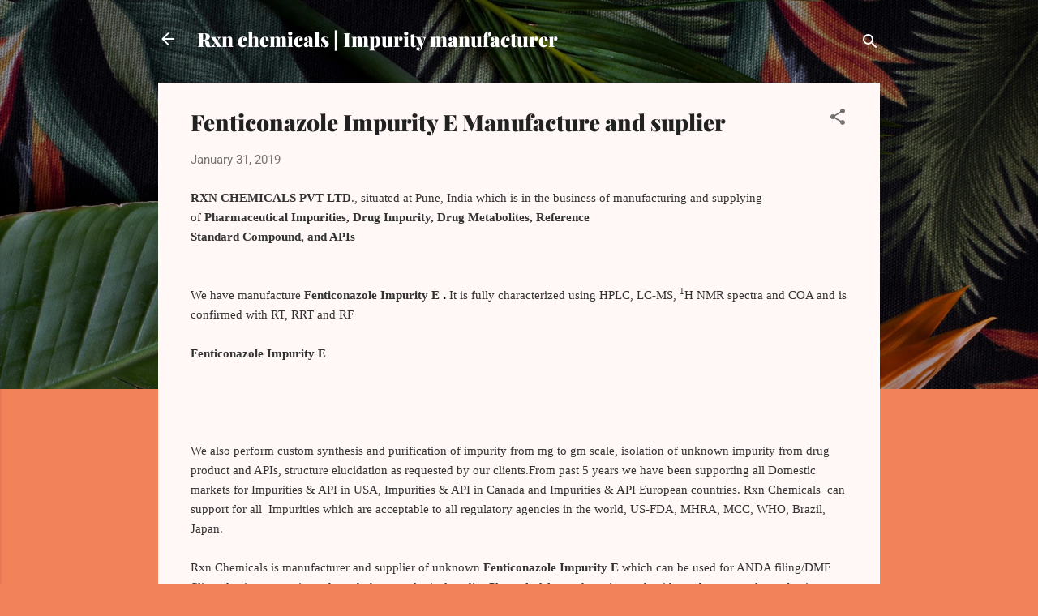

--- FILE ---
content_type: text/html; charset=UTF-8
request_url: https://rxnchemicals.blogspot.com/2019/01/fenticonazole-impurity-e-manufacture.html
body_size: 21553
content:
<!DOCTYPE html>
<html dir='ltr' lang='en-GB'>
<head>
<meta content='width=device-width, initial-scale=1' name='viewport'/>
<title>Fenticonazole Impurity E Manufacture and suplier</title>
<meta content='text/html; charset=UTF-8' http-equiv='Content-Type'/>
<!-- Chrome, Firefox OS and Opera -->
<meta content='#f2825a' name='theme-color'/>
<!-- Windows Phone -->
<meta content='#f2825a' name='msapplication-navbutton-color'/>
<meta content='blogger' name='generator'/>
<link href='https://rxnchemicals.blogspot.com/favicon.ico' rel='icon' type='image/x-icon'/>
<link href='http://rxnchemicals.blogspot.com/2019/01/fenticonazole-impurity-e-manufacture.html' rel='canonical'/>
<link rel="alternate" type="application/atom+xml" title="Rxn chemicals | Impurity manufacturer - Atom" href="https://rxnchemicals.blogspot.com/feeds/posts/default" />
<link rel="alternate" type="application/rss+xml" title="Rxn chemicals | Impurity manufacturer - RSS" href="https://rxnchemicals.blogspot.com/feeds/posts/default?alt=rss" />
<link rel="service.post" type="application/atom+xml" title="Rxn chemicals | Impurity manufacturer - Atom" href="https://www.blogger.com/feeds/2675833120293794089/posts/default" />

<link rel="alternate" type="application/atom+xml" title="Rxn chemicals | Impurity manufacturer - Atom" href="https://rxnchemicals.blogspot.com/feeds/6050456457587381882/comments/default" />
<!--Can't find substitution for tag [blog.ieCssRetrofitLinks]-->
<meta content='http://rxnchemicals.blogspot.com/2019/01/fenticonazole-impurity-e-manufacture.html' property='og:url'/>
<meta content='Fenticonazole Impurity E Manufacture and suplier' property='og:title'/>
<meta content=' RXN CHEMICALS PVT LTD ., situated at Pune, India which is in the business of manufacturing and supplying of  Pharmaceutical Impurities, Dru...' property='og:description'/>
<style type='text/css'>@font-face{font-family:'Playfair Display';font-style:normal;font-weight:900;font-display:swap;src:url(//fonts.gstatic.com/s/playfairdisplay/v40/nuFvD-vYSZviVYUb_rj3ij__anPXJzDwcbmjWBN2PKfsunDXbtY.ttf)format('truetype');}@font-face{font-family:'Roboto';font-style:italic;font-weight:300;font-stretch:normal;font-display:swap;src:url(//fonts.gstatic.com/s/roboto/v50/KFOKCnqEu92Fr1Mu53ZEC9_Vu3r1gIhOszmOClHrs6ljXfMMLt_QuAj-lg.ttf)format('truetype');}@font-face{font-family:'Roboto';font-style:normal;font-weight:400;font-stretch:normal;font-display:swap;src:url(//fonts.gstatic.com/s/roboto/v50/KFOMCnqEu92Fr1ME7kSn66aGLdTylUAMQXC89YmC2DPNWubEbVmUiA8.ttf)format('truetype');}</style>
<style id='page-skin-1' type='text/css'><!--
/*! normalize.css v3.0.1 | MIT License | git.io/normalize */html{font-family:sans-serif;-ms-text-size-adjust:100%;-webkit-text-size-adjust:100%}body{margin:0}article,aside,details,figcaption,figure,footer,header,hgroup,main,nav,section,summary{display:block}audio,canvas,progress,video{display:inline-block;vertical-align:baseline}audio:not([controls]){display:none;height:0}[hidden],template{display:none}a{background:transparent}a:active,a:hover{outline:0}abbr[title]{border-bottom:1px dotted}b,strong{font-weight:bold}dfn{font-style:italic}h1{font-size:2em;margin:.67em 0}mark{background:#ff0;color:#000}small{font-size:80%}sub,sup{font-size:75%;line-height:0;position:relative;vertical-align:baseline}sup{top:-0.5em}sub{bottom:-0.25em}img{border:0}svg:not(:root){overflow:hidden}figure{margin:1em 40px}hr{-moz-box-sizing:content-box;box-sizing:content-box;height:0}pre{overflow:auto}code,kbd,pre,samp{font-family:monospace,monospace;font-size:1em}button,input,optgroup,select,textarea{color:inherit;font:inherit;margin:0}button{overflow:visible}button,select{text-transform:none}button,html input[type="button"],input[type="reset"],input[type="submit"]{-webkit-appearance:button;cursor:pointer}button[disabled],html input[disabled]{cursor:default}button::-moz-focus-inner,input::-moz-focus-inner{border:0;padding:0}input{line-height:normal}input[type="checkbox"],input[type="radio"]{box-sizing:border-box;padding:0}input[type="number"]::-webkit-inner-spin-button,input[type="number"]::-webkit-outer-spin-button{height:auto}input[type="search"]{-webkit-appearance:textfield;-moz-box-sizing:content-box;-webkit-box-sizing:content-box;box-sizing:content-box}input[type="search"]::-webkit-search-cancel-button,input[type="search"]::-webkit-search-decoration{-webkit-appearance:none}fieldset{border:1px solid #c0c0c0;margin:0 2px;padding:.35em .625em .75em}legend{border:0;padding:0}textarea{overflow:auto}optgroup{font-weight:bold}table{border-collapse:collapse;border-spacing:0}td,th{padding:0}
/*!************************************************
* Blogger Template Style
* Name: Contempo
**************************************************/
body{
overflow-wrap:break-word;
word-break:break-word;
word-wrap:break-word
}
.hidden{
display:none
}
.invisible{
visibility:hidden
}
.container::after,.float-container::after{
clear:both;
content:"";
display:table
}
.clearboth{
clear:both
}
#comments .comment .comment-actions,.subscribe-popup .FollowByEmail .follow-by-email-submit,.widget.Profile .profile-link,.widget.Profile .profile-link.visit-profile{
background:0 0;
border:0;
box-shadow:none;
color:#B33a0d;
cursor:pointer;
font-size:14px;
font-weight:700;
outline:0;
text-decoration:none;
text-transform:uppercase;
width:auto
}
.dim-overlay{
background-color:rgba(0,0,0,.54);
height:100vh;
left:0;
position:fixed;
top:0;
width:100%
}
#sharing-dim-overlay{
background-color:transparent
}
input::-ms-clear{
display:none
}
.blogger-logo,.svg-icon-24.blogger-logo{
fill:#ff9800;
opacity:1
}
.loading-spinner-large{
-webkit-animation:mspin-rotate 1.568s infinite linear;
animation:mspin-rotate 1.568s infinite linear;
height:48px;
overflow:hidden;
position:absolute;
width:48px;
z-index:200
}
.loading-spinner-large>div{
-webkit-animation:mspin-revrot 5332ms infinite steps(4);
animation:mspin-revrot 5332ms infinite steps(4)
}
.loading-spinner-large>div>div{
-webkit-animation:mspin-singlecolor-large-film 1333ms infinite steps(81);
animation:mspin-singlecolor-large-film 1333ms infinite steps(81);
background-size:100%;
height:48px;
width:3888px
}
.mspin-black-large>div>div,.mspin-grey_54-large>div>div{
background-image:url(https://www.blogblog.com/indie/mspin_black_large.svg)
}
.mspin-white-large>div>div{
background-image:url(https://www.blogblog.com/indie/mspin_white_large.svg)
}
.mspin-grey_54-large{
opacity:.54
}
@-webkit-keyframes mspin-singlecolor-large-film{
from{
-webkit-transform:translateX(0);
transform:translateX(0)
}
to{
-webkit-transform:translateX(-3888px);
transform:translateX(-3888px)
}
}
@keyframes mspin-singlecolor-large-film{
from{
-webkit-transform:translateX(0);
transform:translateX(0)
}
to{
-webkit-transform:translateX(-3888px);
transform:translateX(-3888px)
}
}
@-webkit-keyframes mspin-rotate{
from{
-webkit-transform:rotate(0);
transform:rotate(0)
}
to{
-webkit-transform:rotate(360deg);
transform:rotate(360deg)
}
}
@keyframes mspin-rotate{
from{
-webkit-transform:rotate(0);
transform:rotate(0)
}
to{
-webkit-transform:rotate(360deg);
transform:rotate(360deg)
}
}
@-webkit-keyframes mspin-revrot{
from{
-webkit-transform:rotate(0);
transform:rotate(0)
}
to{
-webkit-transform:rotate(-360deg);
transform:rotate(-360deg)
}
}
@keyframes mspin-revrot{
from{
-webkit-transform:rotate(0);
transform:rotate(0)
}
to{
-webkit-transform:rotate(-360deg);
transform:rotate(-360deg)
}
}
.skip-navigation{
background-color:#fff;
box-sizing:border-box;
color:#000;
display:block;
height:0;
left:0;
line-height:50px;
overflow:hidden;
padding-top:0;
position:fixed;
text-align:center;
top:0;
-webkit-transition:box-shadow .3s,height .3s,padding-top .3s;
transition:box-shadow .3s,height .3s,padding-top .3s;
width:100%;
z-index:900
}
.skip-navigation:focus{
box-shadow:0 4px 5px 0 rgba(0,0,0,.14),0 1px 10px 0 rgba(0,0,0,.12),0 2px 4px -1px rgba(0,0,0,.2);
height:50px
}
#main{
outline:0
}
.main-heading{
position:absolute;
clip:rect(1px,1px,1px,1px);
padding:0;
border:0;
height:1px;
width:1px;
overflow:hidden
}
.Attribution{
margin-top:1em;
text-align:center
}
.Attribution .blogger img,.Attribution .blogger svg{
vertical-align:bottom
}
.Attribution .blogger img{
margin-right:.5em
}
.Attribution div{
line-height:24px;
margin-top:.5em
}
.Attribution .copyright,.Attribution .image-attribution{
font-size:.7em;
margin-top:1.5em
}
.BLOG_mobile_video_class{
display:none
}
.bg-photo{
background-attachment:scroll!important
}
body .CSS_LIGHTBOX{
z-index:900
}
.extendable .show-less,.extendable .show-more{
border-color:#B33a0d;
color:#B33a0d;
margin-top:8px
}
.extendable .show-less.hidden,.extendable .show-more.hidden{
display:none
}
.inline-ad{
display:none;
max-width:100%;
overflow:hidden
}
.adsbygoogle{
display:block
}
#cookieChoiceInfo{
bottom:0;
top:auto
}
iframe.b-hbp-video{
border:0
}
.post-body img{
max-width:100%
}
.post-body iframe{
max-width:100%
}
.post-body a[imageanchor="1"]{
display:inline-block
}
.byline{
margin-right:1em
}
.byline:last-child{
margin-right:0
}
.link-copied-dialog{
max-width:520px;
outline:0
}
.link-copied-dialog .modal-dialog-buttons{
margin-top:8px
}
.link-copied-dialog .goog-buttonset-default{
background:0 0;
border:0
}
.link-copied-dialog .goog-buttonset-default:focus{
outline:0
}
.paging-control-container{
margin-bottom:16px
}
.paging-control-container .paging-control{
display:inline-block
}
.paging-control-container .comment-range-text::after,.paging-control-container .paging-control{
color:#B33a0d
}
.paging-control-container .comment-range-text,.paging-control-container .paging-control{
margin-right:8px
}
.paging-control-container .comment-range-text::after,.paging-control-container .paging-control::after{
content:"\b7";
cursor:default;
padding-left:8px;
pointer-events:none
}
.paging-control-container .comment-range-text:last-child::after,.paging-control-container .paging-control:last-child::after{
content:none
}
.byline.reactions iframe{
height:20px
}
.b-notification{
color:#000;
background-color:#fff;
border-bottom:solid 1px #000;
box-sizing:border-box;
padding:16px 32px;
text-align:center
}
.b-notification.visible{
-webkit-transition:margin-top .3s cubic-bezier(.4,0,.2,1);
transition:margin-top .3s cubic-bezier(.4,0,.2,1)
}
.b-notification.invisible{
position:absolute
}
.b-notification-close{
position:absolute;
right:8px;
top:8px
}
.no-posts-message{
line-height:40px;
text-align:center
}
@media screen and (max-width:800px){
body.item-view .post-body a[imageanchor="1"][style*="float: left;"],body.item-view .post-body a[imageanchor="1"][style*="float: right;"]{
float:none!important;
clear:none!important
}
body.item-view .post-body a[imageanchor="1"] img{
display:block;
height:auto;
margin:0 auto
}
body.item-view .post-body>.separator:first-child>a[imageanchor="1"]:first-child{
margin-top:20px
}
.post-body a[imageanchor]{
display:block
}
body.item-view .post-body a[imageanchor="1"]{
margin-left:0!important;
margin-right:0!important
}
body.item-view .post-body a[imageanchor="1"]+a[imageanchor="1"]{
margin-top:16px
}
}
.item-control{
display:none
}
#comments{
border-top:1px dashed rgba(0,0,0,.54);
margin-top:20px;
padding:20px
}
#comments .comment-thread ol{
margin:0;
padding-left:0;
padding-left:0
}
#comments .comment .comment-replybox-single,#comments .comment-thread .comment-replies{
margin-left:60px
}
#comments .comment-thread .thread-count{
display:none
}
#comments .comment{
list-style-type:none;
padding:0 0 30px;
position:relative
}
#comments .comment .comment{
padding-bottom:8px
}
.comment .avatar-image-container{
position:absolute
}
.comment .avatar-image-container img{
border-radius:50%
}
.avatar-image-container svg,.comment .avatar-image-container .avatar-icon{
border-radius:50%;
border:solid 1px #707070;
box-sizing:border-box;
fill:#707070;
height:35px;
margin:0;
padding:7px;
width:35px
}
.comment .comment-block{
margin-top:10px;
margin-left:60px;
padding-bottom:0
}
#comments .comment-author-header-wrapper{
margin-left:40px
}
#comments .comment .thread-expanded .comment-block{
padding-bottom:20px
}
#comments .comment .comment-header .user,#comments .comment .comment-header .user a{
color:#212121;
font-style:normal;
font-weight:700
}
#comments .comment .comment-actions{
bottom:0;
margin-bottom:15px;
position:absolute
}
#comments .comment .comment-actions>*{
margin-right:8px
}
#comments .comment .comment-header .datetime{
bottom:0;
color:rgba(33,33,33,.54);
display:inline-block;
font-size:13px;
font-style:italic;
margin-left:8px
}
#comments .comment .comment-footer .comment-timestamp a,#comments .comment .comment-header .datetime a{
color:rgba(33,33,33,.54)
}
#comments .comment .comment-content,.comment .comment-body{
margin-top:12px;
word-break:break-word
}
.comment-body{
margin-bottom:12px
}
#comments.embed[data-num-comments="0"]{
border:0;
margin-top:0;
padding-top:0
}
#comments.embed[data-num-comments="0"] #comment-post-message,#comments.embed[data-num-comments="0"] div.comment-form>p,#comments.embed[data-num-comments="0"] p.comment-footer{
display:none
}
#comment-editor-src{
display:none
}
.comments .comments-content .loadmore.loaded{
max-height:0;
opacity:0;
overflow:hidden
}
.extendable .remaining-items{
height:0;
overflow:hidden;
-webkit-transition:height .3s cubic-bezier(.4,0,.2,1);
transition:height .3s cubic-bezier(.4,0,.2,1)
}
.extendable .remaining-items.expanded{
height:auto
}
.svg-icon-24,.svg-icon-24-button{
cursor:pointer;
height:24px;
width:24px;
min-width:24px
}
.touch-icon{
margin:-12px;
padding:12px
}
.touch-icon:active,.touch-icon:focus{
background-color:rgba(153,153,153,.4);
border-radius:50%
}
svg:not(:root).touch-icon{
overflow:visible
}
html[dir=rtl] .rtl-reversible-icon{
-webkit-transform:scaleX(-1);
-ms-transform:scaleX(-1);
transform:scaleX(-1)
}
.svg-icon-24-button,.touch-icon-button{
background:0 0;
border:0;
margin:0;
outline:0;
padding:0
}
.touch-icon-button .touch-icon:active,.touch-icon-button .touch-icon:focus{
background-color:transparent
}
.touch-icon-button:active .touch-icon,.touch-icon-button:focus .touch-icon{
background-color:rgba(153,153,153,.4);
border-radius:50%
}
.Profile .default-avatar-wrapper .avatar-icon{
border-radius:50%;
border:solid 1px #707070;
box-sizing:border-box;
fill:#707070;
margin:0
}
.Profile .individual .default-avatar-wrapper .avatar-icon{
padding:25px
}
.Profile .individual .avatar-icon,.Profile .individual .profile-img{
height:120px;
width:120px
}
.Profile .team .default-avatar-wrapper .avatar-icon{
padding:8px
}
.Profile .team .avatar-icon,.Profile .team .default-avatar-wrapper,.Profile .team .profile-img{
height:40px;
width:40px
}
.snippet-container{
margin:0;
position:relative;
overflow:hidden
}
.snippet-fade{
bottom:0;
box-sizing:border-box;
position:absolute;
width:96px
}
.snippet-fade{
right:0
}
.snippet-fade:after{
content:"\2026"
}
.snippet-fade:after{
float:right
}
.post-bottom{
-webkit-box-align:center;
-webkit-align-items:center;
-ms-flex-align:center;
align-items:center;
display:-webkit-box;
display:-webkit-flex;
display:-ms-flexbox;
display:flex;
-webkit-flex-wrap:wrap;
-ms-flex-wrap:wrap;
flex-wrap:wrap
}
.post-footer{
-webkit-box-flex:1;
-webkit-flex:1 1 auto;
-ms-flex:1 1 auto;
flex:1 1 auto;
-webkit-flex-wrap:wrap;
-ms-flex-wrap:wrap;
flex-wrap:wrap;
-webkit-box-ordinal-group:2;
-webkit-order:1;
-ms-flex-order:1;
order:1
}
.post-footer>*{
-webkit-box-flex:0;
-webkit-flex:0 1 auto;
-ms-flex:0 1 auto;
flex:0 1 auto
}
.post-footer .byline:last-child{
margin-right:1em
}
.jump-link{
-webkit-box-flex:0;
-webkit-flex:0 0 auto;
-ms-flex:0 0 auto;
flex:0 0 auto;
-webkit-box-ordinal-group:3;
-webkit-order:2;
-ms-flex-order:2;
order:2
}
.centered-top-container.sticky{
left:0;
position:fixed;
right:0;
top:0;
width:auto;
z-index:50;
-webkit-transition-property:opacity,-webkit-transform;
transition-property:opacity,-webkit-transform;
transition-property:transform,opacity;
transition-property:transform,opacity,-webkit-transform;
-webkit-transition-duration:.2s;
transition-duration:.2s;
-webkit-transition-timing-function:cubic-bezier(.4,0,.2,1);
transition-timing-function:cubic-bezier(.4,0,.2,1)
}
.centered-top-placeholder{
display:none
}
.collapsed-header .centered-top-placeholder{
display:block
}
.centered-top-container .Header .replaced h1,.centered-top-placeholder .Header .replaced h1{
display:none
}
.centered-top-container.sticky .Header .replaced h1{
display:block
}
.centered-top-container.sticky .Header .header-widget{
background:0 0
}
.centered-top-container.sticky .Header .header-image-wrapper{
display:none
}
.centered-top-container img,.centered-top-placeholder img{
max-width:100%
}
.collapsible{
-webkit-transition:height .3s cubic-bezier(.4,0,.2,1);
transition:height .3s cubic-bezier(.4,0,.2,1)
}
.collapsible,.collapsible>summary{
display:block;
overflow:hidden
}
.collapsible>:not(summary){
display:none
}
.collapsible[open]>:not(summary){
display:block
}
.collapsible:focus,.collapsible>summary:focus{
outline:0
}
.collapsible>summary{
cursor:pointer;
display:block;
padding:0
}
.collapsible:focus>summary,.collapsible>summary:focus{
background-color:transparent
}
.collapsible>summary::-webkit-details-marker{
display:none
}
.collapsible-title{
-webkit-box-align:center;
-webkit-align-items:center;
-ms-flex-align:center;
align-items:center;
display:-webkit-box;
display:-webkit-flex;
display:-ms-flexbox;
display:flex
}
.collapsible-title .title{
-webkit-box-flex:1;
-webkit-flex:1 1 auto;
-ms-flex:1 1 auto;
flex:1 1 auto;
-webkit-box-ordinal-group:1;
-webkit-order:0;
-ms-flex-order:0;
order:0;
overflow:hidden;
text-overflow:ellipsis;
white-space:nowrap
}
.collapsible-title .chevron-down,.collapsible[open] .collapsible-title .chevron-up{
display:block
}
.collapsible-title .chevron-up,.collapsible[open] .collapsible-title .chevron-down{
display:none
}
.flat-button{
cursor:pointer;
display:inline-block;
font-weight:700;
text-transform:uppercase;
border-radius:2px;
padding:8px;
margin:-8px
}
.flat-icon-button{
background:0 0;
border:0;
margin:0;
outline:0;
padding:0;
margin:-12px;
padding:12px;
cursor:pointer;
box-sizing:content-box;
display:inline-block;
line-height:0
}
.flat-icon-button,.flat-icon-button .splash-wrapper{
border-radius:50%
}
.flat-icon-button .splash.animate{
-webkit-animation-duration:.3s;
animation-duration:.3s
}
.overflowable-container{
max-height:46px;
overflow:hidden;
position:relative
}
.overflow-button{
cursor:pointer
}
#overflowable-dim-overlay{
background:0 0
}
.overflow-popup{
box-shadow:0 2px 2px 0 rgba(0,0,0,.14),0 3px 1px -2px rgba(0,0,0,.2),0 1px 5px 0 rgba(0,0,0,.12);
background-color:#fff8f6;
left:0;
max-width:calc(100% - 32px);
position:absolute;
top:0;
visibility:hidden;
z-index:101
}
.overflow-popup ul{
list-style:none
}
.overflow-popup .tabs li,.overflow-popup li{
display:block;
height:auto
}
.overflow-popup .tabs li{
padding-left:0;
padding-right:0
}
.overflow-button.hidden,.overflow-popup .tabs li.hidden,.overflow-popup li.hidden{
display:none
}
.pill-button{
background:0 0;
border:1px solid;
border-radius:12px;
cursor:pointer;
display:inline-block;
padding:4px 16px;
text-transform:uppercase
}
.ripple{
position:relative
}
.ripple>*{
z-index:1
}
.splash-wrapper{
bottom:0;
left:0;
overflow:hidden;
pointer-events:none;
position:absolute;
right:0;
top:0;
z-index:0
}
.splash{
background:#ccc;
border-radius:100%;
display:block;
opacity:.6;
position:absolute;
-webkit-transform:scale(0);
-ms-transform:scale(0);
transform:scale(0)
}
.splash.animate{
-webkit-animation:ripple-effect .4s linear;
animation:ripple-effect .4s linear
}
@-webkit-keyframes ripple-effect{
100%{
opacity:0;
-webkit-transform:scale(2.5);
transform:scale(2.5)
}
}
@keyframes ripple-effect{
100%{
opacity:0;
-webkit-transform:scale(2.5);
transform:scale(2.5)
}
}
.search{
display:-webkit-box;
display:-webkit-flex;
display:-ms-flexbox;
display:flex;
line-height:24px;
width:24px
}
.search.focused{
width:100%
}
.search.focused .section{
width:100%
}
.search form{
z-index:101
}
.search h3{
display:none
}
.search form{
display:-webkit-box;
display:-webkit-flex;
display:-ms-flexbox;
display:flex;
-webkit-box-flex:1;
-webkit-flex:1 0 0;
-ms-flex:1 0 0px;
flex:1 0 0;
border-bottom:solid 1px transparent;
padding-bottom:8px
}
.search form>*{
display:none
}
.search.focused form>*{
display:block
}
.search .search-input label{
display:none
}
.centered-top-placeholder.cloned .search form{
z-index:30
}
.search.focused form{
border-color:#ffffff;
position:relative;
width:auto
}
.collapsed-header .centered-top-container .search.focused form{
border-bottom-color:transparent
}
.search-expand{
-webkit-box-flex:0;
-webkit-flex:0 0 auto;
-ms-flex:0 0 auto;
flex:0 0 auto
}
.search-expand-text{
display:none
}
.search-close{
display:inline;
vertical-align:middle
}
.search-input{
-webkit-box-flex:1;
-webkit-flex:1 0 1px;
-ms-flex:1 0 1px;
flex:1 0 1px
}
.search-input input{
background:0 0;
border:0;
box-sizing:border-box;
color:#ffffff;
display:inline-block;
outline:0;
width:calc(100% - 48px)
}
.search-input input.no-cursor{
color:transparent;
text-shadow:0 0 0 #ffffff
}
.collapsed-header .centered-top-container .search-action,.collapsed-header .centered-top-container .search-input input{
color:#212121
}
.collapsed-header .centered-top-container .search-input input.no-cursor{
color:transparent;
text-shadow:0 0 0 #212121
}
.collapsed-header .centered-top-container .search-input input.no-cursor:focus,.search-input input.no-cursor:focus{
outline:0
}
.search-focused>*{
visibility:hidden
}
.search-focused .search,.search-focused .search-icon{
visibility:visible
}
.search.focused .search-action{
display:block
}
.search.focused .search-action:disabled{
opacity:.3
}
.widget.Sharing .sharing-button{
display:none
}
.widget.Sharing .sharing-buttons li{
padding:0
}
.widget.Sharing .sharing-buttons li span{
display:none
}
.post-share-buttons{
position:relative
}
.centered-bottom .share-buttons .svg-icon-24,.share-buttons .svg-icon-24{
fill:#707070
}
.sharing-open.touch-icon-button:active .touch-icon,.sharing-open.touch-icon-button:focus .touch-icon{
background-color:transparent
}
.share-buttons{
background-color:#fff8f6;
border-radius:2px;
box-shadow:0 2px 2px 0 rgba(0,0,0,.14),0 3px 1px -2px rgba(0,0,0,.2),0 1px 5px 0 rgba(0,0,0,.12);
color:#707070;
list-style:none;
margin:0;
padding:8px 0;
position:absolute;
top:-11px;
min-width:200px;
z-index:101
}
.share-buttons.hidden{
display:none
}
.sharing-button{
background:0 0;
border:0;
margin:0;
outline:0;
padding:0;
cursor:pointer
}
.share-buttons li{
margin:0;
height:48px
}
.share-buttons li:last-child{
margin-bottom:0
}
.share-buttons li .sharing-platform-button{
box-sizing:border-box;
cursor:pointer;
display:block;
height:100%;
margin-bottom:0;
padding:0 16px;
position:relative;
width:100%
}
.share-buttons li .sharing-platform-button:focus,.share-buttons li .sharing-platform-button:hover{
background-color:rgba(128,128,128,.1);
outline:0
}
.share-buttons li svg[class*=" sharing-"],.share-buttons li svg[class^=sharing-]{
position:absolute;
top:10px
}
.share-buttons li span.sharing-platform-button{
position:relative;
top:0
}
.share-buttons li .platform-sharing-text{
display:block;
font-size:16px;
line-height:48px;
white-space:nowrap
}
.share-buttons li .platform-sharing-text{
margin-left:56px
}
.sidebar-container{
background-color:#fff8f6;
max-width:284px;
overflow-y:auto;
-webkit-transition-property:-webkit-transform;
transition-property:-webkit-transform;
transition-property:transform;
transition-property:transform,-webkit-transform;
-webkit-transition-duration:.3s;
transition-duration:.3s;
-webkit-transition-timing-function:cubic-bezier(0,0,.2,1);
transition-timing-function:cubic-bezier(0,0,.2,1);
width:284px;
z-index:101;
-webkit-overflow-scrolling:touch
}
.sidebar-container .navigation{
line-height:0;
padding:16px
}
.sidebar-container .sidebar-back{
cursor:pointer
}
.sidebar-container .widget{
background:0 0;
margin:0 16px;
padding:16px 0
}
.sidebar-container .widget .title{
color:#212121;
margin:0
}
.sidebar-container .widget ul{
list-style:none;
margin:0;
padding:0
}
.sidebar-container .widget ul ul{
margin-left:1em
}
.sidebar-container .widget li{
font-size:16px;
line-height:normal
}
.sidebar-container .widget+.widget{
border-top:1px dashed #cccccc
}
.BlogArchive li{
margin:16px 0
}
.BlogArchive li:last-child{
margin-bottom:0
}
.Label li a{
display:inline-block
}
.BlogArchive .post-count,.Label .label-count{
float:right;
margin-left:.25em
}
.BlogArchive .post-count::before,.Label .label-count::before{
content:"("
}
.BlogArchive .post-count::after,.Label .label-count::after{
content:")"
}
.widget.Translate .skiptranslate>div{
display:block!important
}
.widget.Profile .profile-link{
display:-webkit-box;
display:-webkit-flex;
display:-ms-flexbox;
display:flex
}
.widget.Profile .team-member .default-avatar-wrapper,.widget.Profile .team-member .profile-img{
-webkit-box-flex:0;
-webkit-flex:0 0 auto;
-ms-flex:0 0 auto;
flex:0 0 auto;
margin-right:1em
}
.widget.Profile .individual .profile-link{
-webkit-box-orient:vertical;
-webkit-box-direction:normal;
-webkit-flex-direction:column;
-ms-flex-direction:column;
flex-direction:column
}
.widget.Profile .team .profile-link .profile-name{
-webkit-align-self:center;
-ms-flex-item-align:center;
align-self:center;
display:block;
-webkit-box-flex:1;
-webkit-flex:1 1 auto;
-ms-flex:1 1 auto;
flex:1 1 auto
}
.dim-overlay{
background-color:rgba(0,0,0,.54);
z-index:100
}
body.sidebar-visible{
overflow-y:hidden
}
@media screen and (max-width:1439px){
.sidebar-container{
bottom:0;
position:fixed;
top:0;
left:0;
right:auto
}
.sidebar-container.sidebar-invisible{
-webkit-transition-timing-function:cubic-bezier(.4,0,.6,1);
transition-timing-function:cubic-bezier(.4,0,.6,1);
-webkit-transform:translateX(-284px);
-ms-transform:translateX(-284px);
transform:translateX(-284px)
}
}
@media screen and (min-width:1440px){
.sidebar-container{
position:absolute;
top:0;
left:0;
right:auto
}
.sidebar-container .navigation{
display:none
}
}
.dialog{
box-shadow:0 2px 2px 0 rgba(0,0,0,.14),0 3px 1px -2px rgba(0,0,0,.2),0 1px 5px 0 rgba(0,0,0,.12);
background:#fff8f6;
box-sizing:border-box;
color:#757575;
padding:30px;
position:fixed;
text-align:center;
width:calc(100% - 24px);
z-index:101
}
.dialog input[type=email],.dialog input[type=text]{
background-color:transparent;
border:0;
border-bottom:solid 1px rgba(117,117,117,.12);
color:#757575;
display:block;
font-family:Roboto, sans-serif;
font-size:16px;
line-height:24px;
margin:auto;
padding-bottom:7px;
outline:0;
text-align:center;
width:100%
}
.dialog input[type=email]::-webkit-input-placeholder,.dialog input[type=text]::-webkit-input-placeholder{
color:#757575
}
.dialog input[type=email]::-moz-placeholder,.dialog input[type=text]::-moz-placeholder{
color:#757575
}
.dialog input[type=email]:-ms-input-placeholder,.dialog input[type=text]:-ms-input-placeholder{
color:#757575
}
.dialog input[type=email]::-ms-input-placeholder,.dialog input[type=text]::-ms-input-placeholder{
color:#757575
}
.dialog input[type=email]::placeholder,.dialog input[type=text]::placeholder{
color:#757575
}
.dialog input[type=email]:focus,.dialog input[type=text]:focus{
border-bottom:solid 2px #B33a0d;
padding-bottom:6px
}
.dialog input.no-cursor{
color:transparent;
text-shadow:0 0 0 #757575
}
.dialog input.no-cursor:focus{
outline:0
}
.dialog input.no-cursor:focus{
outline:0
}
.dialog input[type=submit]{
font-family:Roboto, sans-serif
}
.dialog .goog-buttonset-default{
color:#B33a0d
}
.subscribe-popup{
max-width:364px
}
.subscribe-popup h3{
color:#212121;
font-size:1.8em;
margin-top:0
}
.subscribe-popup .FollowByEmail h3{
display:none
}
.subscribe-popup .FollowByEmail .follow-by-email-submit{
color:#B33a0d;
display:inline-block;
margin:0 auto;
margin-top:24px;
width:auto;
white-space:normal
}
.subscribe-popup .FollowByEmail .follow-by-email-submit:disabled{
cursor:default;
opacity:.3
}
@media (max-width:800px){
.blog-name div.widget.Subscribe{
margin-bottom:16px
}
body.item-view .blog-name div.widget.Subscribe{
margin:8px auto 16px auto;
width:100%
}
}
.tabs{
list-style:none
}
.tabs li{
display:inline-block
}
.tabs li a{
cursor:pointer;
display:inline-block;
font-weight:700;
text-transform:uppercase;
padding:12px 8px
}
.tabs .selected{
border-bottom:4px solid #ffffff
}
.tabs .selected a{
color:#ffffff
}
body#layout .bg-photo,body#layout .bg-photo-overlay{
display:none
}
body#layout .page_body{
padding:0;
position:relative;
top:0
}
body#layout .page{
display:inline-block;
left:inherit;
position:relative;
vertical-align:top;
width:540px
}
body#layout .centered{
max-width:954px
}
body#layout .navigation{
display:none
}
body#layout .sidebar-container{
display:inline-block;
width:40%
}
body#layout .hamburger-menu,body#layout .search{
display:none
}
.centered-top-container .svg-icon-24,body.collapsed-header .centered-top-placeholder .svg-icon-24{
fill:#ffffff
}
.sidebar-container .svg-icon-24{
fill:#707070
}
.centered-bottom .svg-icon-24,body.collapsed-header .centered-top-container .svg-icon-24{
fill:#707070
}
.centered-bottom .share-buttons .svg-icon-24,.share-buttons .svg-icon-24{
fill:#707070
}
body{
background-color:#f2825a;
color:#757575;
font:15px Roboto, sans-serif;
margin:0;
min-height:100vh
}
img{
max-width:100%
}
h3{
color:#757575;
font-size:16px
}
a{
text-decoration:none;
color:#B33a0d
}
a:visited{
color:#B33a0d
}
a:hover{
color:#B33a0d
}
blockquote{
color:#212121;
font:italic 300 15px Roboto, sans-serif;
font-size:x-large;
text-align:center
}
.pill-button{
font-size:12px
}
.bg-photo-container{
height:480px;
overflow:hidden;
position:absolute;
width:100%;
z-index:1
}
.bg-photo{
background:#f2825a url(https://themes.googleusercontent.com/image?id=cv9I8ENrXKLcyUn5vUUQg7E6BKlHmpvCj3ZWzIxS4dFY686OFUWqf0gChAoj9zmPK4JQtHoONC4J) no-repeat scroll top center /* Credit: Veronica Olson (http://www.offset.com/photos/328389) */;;
background-attachment:scroll;
background-size:cover;
-webkit-filter:blur(0px);
filter:blur(0px);
height:calc(100% + 2 * 0px);
left:0px;
position:absolute;
top:0px;
width:calc(100% + 2 * 0px)
}
.bg-photo-overlay{
background:rgba(0,0,0,.26);
background-size:cover;
height:480px;
position:absolute;
width:100%;
z-index:2
}
.hamburger-menu{
float:left;
margin-top:0
}
.sticky .hamburger-menu{
float:none;
position:absolute
}
.search{
border-bottom:solid 1px rgba(255, 255, 255, 0);
float:right;
position:relative;
-webkit-transition-property:width;
transition-property:width;
-webkit-transition-duration:.5s;
transition-duration:.5s;
-webkit-transition-timing-function:cubic-bezier(.4,0,.2,1);
transition-timing-function:cubic-bezier(.4,0,.2,1);
z-index:101
}
.search .dim-overlay{
background-color:transparent
}
.search form{
height:36px;
-webkit-transition-property:border-color;
transition-property:border-color;
-webkit-transition-delay:.5s;
transition-delay:.5s;
-webkit-transition-duration:.2s;
transition-duration:.2s;
-webkit-transition-timing-function:cubic-bezier(.4,0,.2,1);
transition-timing-function:cubic-bezier(.4,0,.2,1)
}
.search.focused{
width:calc(100% - 48px)
}
.search.focused form{
display:-webkit-box;
display:-webkit-flex;
display:-ms-flexbox;
display:flex;
-webkit-box-flex:1;
-webkit-flex:1 0 1px;
-ms-flex:1 0 1px;
flex:1 0 1px;
border-color:#ffffff;
margin-left:-24px;
padding-left:36px;
position:relative;
width:auto
}
.item-view .search,.sticky .search{
right:0;
float:none;
margin-left:0;
position:absolute
}
.item-view .search.focused,.sticky .search.focused{
width:calc(100% - 50px)
}
.item-view .search.focused form,.sticky .search.focused form{
border-bottom-color:#757575
}
.centered-top-placeholder.cloned .search form{
z-index:30
}
.search_button{
-webkit-box-flex:0;
-webkit-flex:0 0 24px;
-ms-flex:0 0 24px;
flex:0 0 24px;
-webkit-box-orient:vertical;
-webkit-box-direction:normal;
-webkit-flex-direction:column;
-ms-flex-direction:column;
flex-direction:column
}
.search_button svg{
margin-top:0
}
.search-input{
height:48px
}
.search-input input{
display:block;
color:#ffffff;
font:16px Roboto, sans-serif;
height:48px;
line-height:48px;
padding:0;
width:100%
}
.search-input input::-webkit-input-placeholder{
color:#ffffff;
opacity:.3
}
.search-input input::-moz-placeholder{
color:#ffffff;
opacity:.3
}
.search-input input:-ms-input-placeholder{
color:#ffffff;
opacity:.3
}
.search-input input::-ms-input-placeholder{
color:#ffffff;
opacity:.3
}
.search-input input::placeholder{
color:#ffffff;
opacity:.3
}
.search-action{
background:0 0;
border:0;
color:#ffffff;
cursor:pointer;
display:none;
height:48px;
margin-top:0
}
.sticky .search-action{
color:#757575
}
.search.focused .search-action{
display:block
}
.search.focused .search-action:disabled{
opacity:.3
}
.page_body{
position:relative;
z-index:20
}
.page_body .widget{
margin-bottom:16px
}
.page_body .centered{
box-sizing:border-box;
display:-webkit-box;
display:-webkit-flex;
display:-ms-flexbox;
display:flex;
-webkit-box-orient:vertical;
-webkit-box-direction:normal;
-webkit-flex-direction:column;
-ms-flex-direction:column;
flex-direction:column;
margin:0 auto;
max-width:922px;
min-height:100vh;
padding:24px 0
}
.page_body .centered>*{
-webkit-box-flex:0;
-webkit-flex:0 0 auto;
-ms-flex:0 0 auto;
flex:0 0 auto
}
.page_body .centered>#footer{
margin-top:auto
}
.blog-name{
margin:24px 0 16px 0
}
.item-view .blog-name,.sticky .blog-name{
box-sizing:border-box;
margin-left:36px;
min-height:48px;
opacity:1;
padding-top:12px
}
.blog-name .subscribe-section-container{
margin-bottom:32px;
text-align:center;
-webkit-transition-property:opacity;
transition-property:opacity;
-webkit-transition-duration:.5s;
transition-duration:.5s
}
.item-view .blog-name .subscribe-section-container,.sticky .blog-name .subscribe-section-container{
margin:0 0 8px 0
}
.blog-name .PageList{
margin-top:16px;
padding-top:8px;
text-align:center
}
.blog-name .PageList .overflowable-contents{
width:100%
}
.blog-name .PageList h3.title{
color:#ffffff;
margin:8px auto;
text-align:center;
width:100%
}
.centered-top-container .blog-name{
-webkit-transition-property:opacity;
transition-property:opacity;
-webkit-transition-duration:.5s;
transition-duration:.5s
}
.item-view .return_link{
margin-bottom:12px;
margin-top:12px;
position:absolute
}
.item-view .blog-name{
display:-webkit-box;
display:-webkit-flex;
display:-ms-flexbox;
display:flex;
-webkit-flex-wrap:wrap;
-ms-flex-wrap:wrap;
flex-wrap:wrap;
margin:0 48px 27px 48px
}
.item-view .subscribe-section-container{
-webkit-box-flex:0;
-webkit-flex:0 0 auto;
-ms-flex:0 0 auto;
flex:0 0 auto
}
.item-view #header,.item-view .Header{
margin-bottom:5px;
margin-right:15px
}
.item-view .sticky .Header{
margin-bottom:0
}
.item-view .Header p{
margin:10px 0 0 0;
text-align:left
}
.item-view .post-share-buttons-bottom{
margin-right:16px
}
.sticky{
background:#fff8f6;
box-shadow:0 0 20px 0 rgba(0,0,0,.7);
box-sizing:border-box;
margin-left:0
}
.sticky #header{
margin-bottom:8px;
margin-right:8px
}
.sticky .centered-top{
margin:4px auto;
max-width:890px;
min-height:48px
}
.sticky .blog-name{
display:-webkit-box;
display:-webkit-flex;
display:-ms-flexbox;
display:flex;
margin:0 48px
}
.sticky .blog-name #header{
-webkit-box-flex:0;
-webkit-flex:0 1 auto;
-ms-flex:0 1 auto;
flex:0 1 auto;
-webkit-box-ordinal-group:2;
-webkit-order:1;
-ms-flex-order:1;
order:1;
overflow:hidden
}
.sticky .blog-name .subscribe-section-container{
-webkit-box-flex:0;
-webkit-flex:0 0 auto;
-ms-flex:0 0 auto;
flex:0 0 auto;
-webkit-box-ordinal-group:3;
-webkit-order:2;
-ms-flex-order:2;
order:2
}
.sticky .Header h1{
overflow:hidden;
text-overflow:ellipsis;
white-space:nowrap;
margin-right:-10px;
margin-bottom:-10px;
padding-right:10px;
padding-bottom:10px
}
.sticky .Header p{
display:none
}
.sticky .PageList{
display:none
}
.search-focused>*{
visibility:visible
}
.search-focused .hamburger-menu{
visibility:visible
}
.item-view .search-focused .blog-name,.sticky .search-focused .blog-name{
opacity:0
}
.centered-bottom,.centered-top-container,.centered-top-placeholder{
padding:0 16px
}
.centered-top{
position:relative
}
.item-view .centered-top.search-focused .subscribe-section-container,.sticky .centered-top.search-focused .subscribe-section-container{
opacity:0
}
.page_body.has-vertical-ads .centered .centered-bottom{
display:inline-block;
width:calc(100% - 176px)
}
.Header h1{
color:#ffffff;
font:900 44px Playfair Display, serif;
line-height:normal;
margin:0 0 13px 0;
text-align:center;
width:100%
}
.Header h1 a,.Header h1 a:hover,.Header h1 a:visited{
color:#ffffff
}
.item-view .Header h1,.sticky .Header h1{
font-size:24px;
line-height:24px;
margin:0;
text-align:left
}
.sticky .Header h1{
color:#757575
}
.sticky .Header h1 a,.sticky .Header h1 a:hover,.sticky .Header h1 a:visited{
color:#757575
}
.Header p{
color:#ffffff;
margin:0 0 13px 0;
opacity:.8;
text-align:center
}
.widget .title{
line-height:28px
}
.BlogArchive li{
font-size:16px
}
.BlogArchive .post-count{
color:#757575
}
#page_body .FeaturedPost,.Blog .blog-posts .post-outer-container{
background:#fff8f6;
min-height:40px;
padding:30px 40px;
width:auto
}
.Blog .blog-posts .post-outer-container:last-child{
margin-bottom:0
}
.Blog .blog-posts .post-outer-container .post-outer{
border:0;
position:relative;
padding-bottom:.25em
}
.post-outer-container{
margin-bottom:16px
}
.post:first-child{
margin-top:0
}
.post .thumb{
float:left;
height:20%;
width:20%
}
.post-share-buttons-bottom,.post-share-buttons-top{
float:right
}
.post-share-buttons-bottom{
margin-right:24px
}
.post-footer,.post-header{
clear:left;
color:rgba(0, 0, 0, 0.54);
margin:0;
width:inherit
}
.blog-pager{
text-align:center
}
.blog-pager a{
color:#757575
}
.blog-pager a:visited{
color:#B33a0d
}
.blog-pager a:hover{
color:#B33a0d
}
.post-title{
font:900 28px Playfair Display, serif;
float:left;
margin:0 0 8px 0;
max-width:calc(100% - 48px)
}
.post-title a{
font:900 36px Playfair Display, serif
}
.post-title,.post-title a,.post-title a:hover,.post-title a:visited{
color:#212121
}
.post-body{
color:#757575;
font:15px Roboto, sans-serif;
line-height:1.6em;
margin:1.5em 0 2em 0;
display:block
}
.post-body img{
height:inherit
}
.post-body .snippet-thumbnail{
float:left;
margin:0;
margin-right:2em;
max-height:128px;
max-width:128px
}
.post-body .snippet-thumbnail img{
max-width:100%
}
.main .FeaturedPost .widget-content{
border:0;
position:relative;
padding-bottom:.25em
}
.FeaturedPost img{
margin-top:2em
}
.FeaturedPost .snippet-container{
margin:2em 0
}
.FeaturedPost .snippet-container p{
margin:0
}
.FeaturedPost .snippet-thumbnail{
float:none;
height:auto;
margin-bottom:2em;
margin-right:0;
overflow:hidden;
max-height:calc(600px + 2em);
max-width:100%;
text-align:center;
width:100%
}
.FeaturedPost .snippet-thumbnail img{
max-width:100%;
width:100%
}
.byline{
color:rgba(0, 0, 0, 0.54);
display:inline-block;
line-height:24px;
margin-top:8px;
vertical-align:top
}
.byline.post-author:first-child{
margin-right:0
}
.byline.reactions .reactions-label{
line-height:22px;
vertical-align:top
}
.byline.post-share-buttons{
position:relative;
display:inline-block;
margin-top:0;
width:100%
}
.byline.post-share-buttons .sharing{
float:right
}
.flat-button.ripple:hover{
background-color:rgba(179,58,13,.12)
}
.flat-button.ripple .splash{
background-color:rgba(179,58,13,.4)
}
a.timestamp-link,a:active.timestamp-link,a:visited.timestamp-link{
color:inherit;
font:inherit;
text-decoration:inherit
}
.post-share-buttons{
margin-left:0
}
.clear-sharing{
min-height:24px
}
.comment-link{
color:#B33a0d;
position:relative
}
.comment-link .num_comments{
margin-left:8px;
vertical-align:top
}
#comment-holder .continue{
display:none
}
#comment-editor{
margin-bottom:20px;
margin-top:20px
}
#comments .comment-form h4,#comments h3.title{
position:absolute;
clip:rect(1px,1px,1px,1px);
padding:0;
border:0;
height:1px;
width:1px;
overflow:hidden
}
.post-filter-message{
background-color:rgba(0,0,0,.7);
color:#fff;
display:table;
margin-bottom:16px;
width:100%
}
.post-filter-message div{
display:table-cell;
padding:15px 28px
}
.post-filter-message div:last-child{
padding-left:0;
text-align:right
}
.post-filter-message a{
white-space:nowrap
}
.post-filter-message .search-label,.post-filter-message .search-query{
font-weight:700;
color:#B33a0d
}
#blog-pager{
margin:2em 0
}
#blog-pager a{
color:#ffffff;
font-size:14px
}
.subscribe-button{
border-color:#ffffff;
color:#ffffff
}
.sticky .subscribe-button{
border-color:#757575;
color:#757575
}
.tabs{
margin:0 auto;
padding:0
}
.tabs li{
margin:0 8px;
vertical-align:top
}
.tabs .overflow-button a,.tabs li a{
color:#cccccc;
font:700 normal 15px Roboto, sans-serif;
line-height:18px
}
.tabs .overflow-button a{
padding:12px 8px
}
.overflow-popup .tabs li{
text-align:left
}
.overflow-popup li a{
color:#757575;
display:block;
padding:8px 20px
}
.overflow-popup li.selected a{
color:#212121
}
a.report_abuse{
font-weight:400
}
.Label li,.Label span.label-size,.byline.post-labels a{
background-color:#d45c00;
border:1px solid #d45c00;
border-radius:15px;
display:inline-block;
margin:4px 4px 4px 0;
padding:3px 8px
}
.Label a,.byline.post-labels a{
color:#ffffff
}
.Label ul{
list-style:none;
padding:0
}
.PopularPosts{
background-color:#fff8f6;
padding:30px 40px
}
.PopularPosts .item-content{
color:#757575;
margin-top:24px
}
.PopularPosts a,.PopularPosts a:hover,.PopularPosts a:visited{
color:#B33a0d
}
.PopularPosts .post-title,.PopularPosts .post-title a,.PopularPosts .post-title a:hover,.PopularPosts .post-title a:visited{
color:#212121;
font-size:18px;
font-weight:700;
line-height:24px
}
.PopularPosts,.PopularPosts h3.title a{
color:#757575;
font:15px Roboto, sans-serif
}
.main .PopularPosts{
padding:16px 40px
}
.PopularPosts h3.title{
font-size:14px;
margin:0
}
.PopularPosts h3.post-title{
margin-bottom:0
}
.PopularPosts .byline{
color:rgba(0, 0, 0, 0.54)
}
.PopularPosts .jump-link{
float:right;
margin-top:16px
}
.PopularPosts .post-header .byline{
font-size:.9em;
font-style:italic;
margin-top:6px
}
.PopularPosts ul{
list-style:none;
padding:0;
margin:0
}
.PopularPosts .post{
padding:20px 0
}
.PopularPosts .post+.post{
border-top:1px dashed #cccccc
}
.PopularPosts .item-thumbnail{
float:left;
margin-right:32px
}
.PopularPosts .item-thumbnail img{
height:88px;
padding:0;
width:88px
}
.inline-ad{
margin-bottom:16px
}
.desktop-ad .inline-ad{
display:block
}
.adsbygoogle{
overflow:hidden
}
.vertical-ad-container{
float:right;
margin-right:16px;
width:128px
}
.vertical-ad-container .AdSense+.AdSense{
margin-top:16px
}
.inline-ad-placeholder,.vertical-ad-placeholder{
background:#fff8f6;
border:1px solid #000;
opacity:.9;
vertical-align:middle;
text-align:center
}
.inline-ad-placeholder span,.vertical-ad-placeholder span{
margin-top:290px;
display:block;
text-transform:uppercase;
font-weight:700;
color:#212121
}
.vertical-ad-placeholder{
height:600px
}
.vertical-ad-placeholder span{
margin-top:290px;
padding:0 40px
}
.inline-ad-placeholder{
height:90px
}
.inline-ad-placeholder span{
margin-top:36px
}
.Attribution{
color:#dddddd
}
.Attribution a,.Attribution a:hover,.Attribution a:visited{
color:#ffffff
}
.Attribution svg{
fill:#ffffff
}
.sidebar-container{
box-shadow:1px 1px 3px rgba(0,0,0,.1)
}
.sidebar-container,.sidebar-container .sidebar_bottom{
background-color:#fff8f6
}
.sidebar-container .navigation,.sidebar-container .sidebar_top_wrapper{
background-color:#fff8f6
}
.sidebar-container .sidebar_top{
overflow:auto
}
.sidebar-container .sidebar_bottom{
width:100%;
padding-top:16px
}
.sidebar-container .widget:first-child{
padding-top:0
}
.sidebar_top .widget.Profile{
padding-bottom:16px
}
.widget.Profile{
margin:0;
width:100%
}
.widget.Profile h2{
display:none
}
.widget.Profile h3.title{
color:rgba(0,0,0,0.52);
margin:16px 32px
}
.widget.Profile .individual{
text-align:center
}
.widget.Profile .individual .profile-link{
padding:1em
}
.widget.Profile .individual .default-avatar-wrapper .avatar-icon{
margin:auto
}
.widget.Profile .team{
margin-bottom:32px;
margin-left:32px;
margin-right:32px
}
.widget.Profile ul{
list-style:none;
padding:0
}
.widget.Profile li{
margin:10px 0
}
.widget.Profile .profile-img{
border-radius:50%;
float:none
}
.widget.Profile .profile-link{
color:#212121;
font-size:.9em;
margin-bottom:1em;
opacity:.87;
overflow:hidden
}
.widget.Profile .profile-link.visit-profile{
border-style:solid;
border-width:1px;
border-radius:12px;
cursor:pointer;
font-size:12px;
font-weight:400;
padding:5px 20px;
display:inline-block;
line-height:normal
}
.widget.Profile dd{
color:rgba(0, 0, 0, 0.54);
margin:0 16px
}
.widget.Profile location{
margin-bottom:1em
}
.widget.Profile .profile-textblock{
font-size:14px;
line-height:24px;
position:relative
}
body.sidebar-visible .page_body{
overflow-y:scroll
}
body.sidebar-visible .bg-photo-container{
overflow-y:scroll
}
@media screen and (min-width:1440px){
.sidebar-container{
margin-top:480px;
min-height:calc(100% - 480px);
overflow:visible;
z-index:32
}
.sidebar-container .sidebar_top_wrapper{
background-color:#fff8f6;
height:480px;
margin-top:-480px
}
.sidebar-container .sidebar_top{
display:-webkit-box;
display:-webkit-flex;
display:-ms-flexbox;
display:flex;
height:480px;
-webkit-box-orient:horizontal;
-webkit-box-direction:normal;
-webkit-flex-direction:row;
-ms-flex-direction:row;
flex-direction:row;
max-height:480px
}
.sidebar-container .sidebar_bottom{
max-width:284px;
width:284px
}
body.collapsed-header .sidebar-container{
z-index:15
}
.sidebar-container .sidebar_top:empty{
display:none
}
.sidebar-container .sidebar_top>:only-child{
-webkit-box-flex:0;
-webkit-flex:0 0 auto;
-ms-flex:0 0 auto;
flex:0 0 auto;
-webkit-align-self:center;
-ms-flex-item-align:center;
align-self:center;
width:100%
}
.sidebar_top_wrapper.no-items{
display:none
}
}
.post-snippet.snippet-container{
max-height:120px
}
.post-snippet .snippet-item{
line-height:24px
}
.post-snippet .snippet-fade{
background:-webkit-linear-gradient(left,#fff8f6 0,#fff8f6 20%,rgba(255, 248, 246, 0) 100%);
background:linear-gradient(to left,#fff8f6 0,#fff8f6 20%,rgba(255, 248, 246, 0) 100%);
color:#757575;
height:24px
}
.popular-posts-snippet.snippet-container{
max-height:72px
}
.popular-posts-snippet .snippet-item{
line-height:24px
}
.PopularPosts .popular-posts-snippet .snippet-fade{
color:#757575;
height:24px
}
.main .popular-posts-snippet .snippet-fade{
background:-webkit-linear-gradient(left,#fff8f6 0,#fff8f6 20%,rgba(255, 248, 246, 0) 100%);
background:linear-gradient(to left,#fff8f6 0,#fff8f6 20%,rgba(255, 248, 246, 0) 100%)
}
.sidebar_bottom .popular-posts-snippet .snippet-fade{
background:-webkit-linear-gradient(left,#fff8f6 0,#fff8f6 20%,rgba(255, 248, 246, 0) 100%);
background:linear-gradient(to left,#fff8f6 0,#fff8f6 20%,rgba(255, 248, 246, 0) 100%)
}
.profile-snippet.snippet-container{
max-height:192px
}
.has-location .profile-snippet.snippet-container{
max-height:144px
}
.profile-snippet .snippet-item{
line-height:24px
}
.profile-snippet .snippet-fade{
background:-webkit-linear-gradient(left,#fff8f6 0,#fff8f6 20%,rgba(255, 248, 246, 0) 100%);
background:linear-gradient(to left,#fff8f6 0,#fff8f6 20%,rgba(255, 248, 246, 0) 100%);
color:rgba(0, 0, 0, 0.54);
height:24px
}
@media screen and (min-width:1440px){
.profile-snippet .snippet-fade{
background:-webkit-linear-gradient(left,#fff8f6 0,#fff8f6 20%,rgba(255, 248, 246, 0) 100%);
background:linear-gradient(to left,#fff8f6 0,#fff8f6 20%,rgba(255, 248, 246, 0) 100%)
}
}
@media screen and (max-width:800px){
.blog-name{
margin-top:0
}
body.item-view .blog-name{
margin:0 48px
}
.centered-bottom{
padding:8px
}
body.item-view .centered-bottom{
padding:0
}
.page_body .centered{
padding:10px 0
}
body.item-view #header,body.item-view .widget.Header{
margin-right:0
}
body.collapsed-header .centered-top-container .blog-name{
display:block
}
body.collapsed-header .centered-top-container .widget.Header h1{
text-align:center
}
.widget.Header header{
padding:0
}
.widget.Header h1{
font-size:23.467px;
line-height:23.467px;
margin-bottom:13px
}
body.item-view .widget.Header h1{
text-align:center
}
body.item-view .widget.Header p{
text-align:center
}
.blog-name .widget.PageList{
padding:0
}
body.item-view .centered-top{
margin-bottom:5px
}
.search-action,.search-input{
margin-bottom:-8px
}
.search form{
margin-bottom:8px
}
body.item-view .subscribe-section-container{
margin:5px 0 0 0;
width:100%
}
#page_body.section div.widget.FeaturedPost,div.widget.PopularPosts{
padding:16px
}
div.widget.Blog .blog-posts .post-outer-container{
padding:16px
}
div.widget.Blog .blog-posts .post-outer-container .post-outer{
padding:0
}
.post:first-child{
margin:0
}
.post-body .snippet-thumbnail{
margin:0 3vw 3vw 0
}
.post-body .snippet-thumbnail img{
height:20vw;
width:20vw;
max-height:128px;
max-width:128px
}
div.widget.PopularPosts div.item-thumbnail{
margin:0 3vw 3vw 0
}
div.widget.PopularPosts div.item-thumbnail img{
height:20vw;
width:20vw;
max-height:88px;
max-width:88px
}
.post-title{
line-height:1
}
.post-title,.post-title a{
font-size:20px
}
#page_body.section div.widget.FeaturedPost h3 a{
font-size:22px
}
.mobile-ad .inline-ad{
display:block
}
.page_body.has-vertical-ads .vertical-ad-container,.page_body.has-vertical-ads .vertical-ad-container ins{
display:none
}
.page_body.has-vertical-ads .centered .centered-bottom,.page_body.has-vertical-ads .centered .centered-top{
display:block;
width:auto
}
div.post-filter-message div{
padding:8px 16px
}
}
@media screen and (min-width:1440px){
body{
position:relative
}
body.item-view .blog-name{
margin-left:48px
}
.page_body{
margin-left:284px
}
.search{
margin-left:0
}
.search.focused{
width:100%
}
.sticky{
padding-left:284px
}
.hamburger-menu{
display:none
}
body.collapsed-header .page_body .centered-top-container{
padding-left:284px;
padding-right:0;
width:100%
}
body.collapsed-header .centered-top-container .search.focused{
width:100%
}
body.collapsed-header .centered-top-container .blog-name{
margin-left:0
}
body.collapsed-header.item-view .centered-top-container .search.focused{
width:calc(100% - 50px)
}
body.collapsed-header.item-view .centered-top-container .blog-name{
margin-left:40px
}
}

--></style>
<style id='template-skin-1' type='text/css'><!--
body#layout .hidden,
body#layout .invisible {
display: inherit;
}
body#layout .navigation {
display: none;
}
body#layout .page,
body#layout .sidebar_top,
body#layout .sidebar_bottom {
display: inline-block;
left: inherit;
position: relative;
vertical-align: top;
}
body#layout .page {
float: right;
margin-left: 20px;
width: 55%;
}
body#layout .sidebar-container {
float: right;
width: 40%;
}
body#layout .hamburger-menu {
display: none;
}
--></style>
<style>
    .bg-photo {background-image:url(https\:\/\/themes.googleusercontent.com\/image?id=cv9I8ENrXKLcyUn5vUUQg7E6BKlHmpvCj3ZWzIxS4dFY686OFUWqf0gChAoj9zmPK4JQtHoONC4J);}
    
@media (max-width: 480px) { .bg-photo {background-image:url(https\:\/\/themes.googleusercontent.com\/image?id=cv9I8ENrXKLcyUn5vUUQg7E6BKlHmpvCj3ZWzIxS4dFY686OFUWqf0gChAoj9zmPK4JQtHoONC4J&options=w480);}}
@media (max-width: 640px) and (min-width: 481px) { .bg-photo {background-image:url(https\:\/\/themes.googleusercontent.com\/image?id=cv9I8ENrXKLcyUn5vUUQg7E6BKlHmpvCj3ZWzIxS4dFY686OFUWqf0gChAoj9zmPK4JQtHoONC4J&options=w640);}}
@media (max-width: 800px) and (min-width: 641px) { .bg-photo {background-image:url(https\:\/\/themes.googleusercontent.com\/image?id=cv9I8ENrXKLcyUn5vUUQg7E6BKlHmpvCj3ZWzIxS4dFY686OFUWqf0gChAoj9zmPK4JQtHoONC4J&options=w800);}}
@media (max-width: 1200px) and (min-width: 801px) { .bg-photo {background-image:url(https\:\/\/themes.googleusercontent.com\/image?id=cv9I8ENrXKLcyUn5vUUQg7E6BKlHmpvCj3ZWzIxS4dFY686OFUWqf0gChAoj9zmPK4JQtHoONC4J&options=w1200);}}
/* Last tag covers anything over one higher than the previous max-size cap. */
@media (min-width: 1201px) { .bg-photo {background-image:url(https\:\/\/themes.googleusercontent.com\/image?id=cv9I8ENrXKLcyUn5vUUQg7E6BKlHmpvCj3ZWzIxS4dFY686OFUWqf0gChAoj9zmPK4JQtHoONC4J&options=w1600);}}
  </style>
<script async='async' src='https://www.gstatic.com/external_hosted/clipboardjs/clipboard.min.js'></script>
<link href='https://www.blogger.com/dyn-css/authorization.css?targetBlogID=2675833120293794089&amp;zx=6e336028-8b33-4fc7-922a-ae4c9e11de40' media='none' onload='if(media!=&#39;all&#39;)media=&#39;all&#39;' rel='stylesheet'/><noscript><link href='https://www.blogger.com/dyn-css/authorization.css?targetBlogID=2675833120293794089&amp;zx=6e336028-8b33-4fc7-922a-ae4c9e11de40' rel='stylesheet'/></noscript>
<meta name='google-adsense-platform-account' content='ca-host-pub-1556223355139109'/>
<meta name='google-adsense-platform-domain' content='blogspot.com'/>

</head>
<body class='item-view version-1-3-3 variant-indie_orange'>
<a class='skip-navigation' href='#main' tabindex='0'>
Skip to main content
</a>
<div class='page'>
<div class='bg-photo-overlay'></div>
<div class='bg-photo-container'>
<div class='bg-photo'></div>
</div>
<div class='page_body'>
<div class='centered'>
<div class='centered-top-placeholder'></div>
<header class='centered-top-container' role='banner'>
<div class='centered-top'>
<a class='return_link' href='https://rxnchemicals.blogspot.com/'>
<button class='svg-icon-24-button back-button rtl-reversible-icon flat-icon-button ripple'>
<svg class='svg-icon-24'>
<use xlink:href='/responsive/sprite_v1_6.css.svg#ic_arrow_back_black_24dp' xmlns:xlink='http://www.w3.org/1999/xlink'></use>
</svg>
</button>
</a>
<div class='search'>
<button aria-label='Search' class='search-expand touch-icon-button'>
<div class='flat-icon-button ripple'>
<svg class='svg-icon-24 search-expand-icon'>
<use xlink:href='/responsive/sprite_v1_6.css.svg#ic_search_black_24dp' xmlns:xlink='http://www.w3.org/1999/xlink'></use>
</svg>
</div>
</button>
<div class='section' id='search_top' name='Search (Top)'><div class='widget BlogSearch' data-version='2' id='BlogSearch1'>
<h3 class='title'>
Search This Blog
</h3>
<div class='widget-content' role='search'>
<form action='https://rxnchemicals.blogspot.com/search' target='_top'>
<div class='search-input'>
<input aria-label='Search this blog' autocomplete='off' name='q' placeholder='Search this blog' value=''/>
</div>
<input class='search-action flat-button' type='submit' value='Search'/>
</form>
</div>
</div></div>
</div>
<div class='clearboth'></div>
<div class='blog-name container'>
<div class='container section' id='header' name='Header'><div class='widget Header' data-version='2' id='Header1'>
<div class='header-widget'>
<div>
<h1>
<a href='https://rxnchemicals.blogspot.com/'>
Rxn chemicals | Impurity manufacturer
</a>
</h1>
</div>
<p>
</p>
</div>
</div></div>
<nav role='navigation'>
<div class='clearboth no-items section' id='page_list_top' name='Page list (top)'>
</div>
</nav>
</div>
</div>
</header>
<div>
<div class='vertical-ad-container no-items section' id='ads' name='Ads'>
</div>
<main class='centered-bottom' id='main' role='main' tabindex='-1'>
<div class='main section' id='page_body' name='Page body'>
<div class='widget Blog' data-version='2' id='Blog1'>
<div class='blog-posts hfeed container'>
<article class='post-outer-container'>
<div class='post-outer'>
<div class='post'>
<script type='application/ld+json'>{
  "@context": "http://schema.org",
  "@type": "BlogPosting",
  "mainEntityOfPage": {
    "@type": "WebPage",
    "@id": "http://rxnchemicals.blogspot.com/2019/01/fenticonazole-impurity-e-manufacture.html"
  },
  "headline": "Fenticonazole Impurity E Manufacture and suplier","description": "RXN CHEMICALS PVT LTD ., situated at Pune, India which is in the business of manufacturing and supplying of&#160; Pharmaceutical Impurities, Dru...","datePublished": "2019-01-31T16:26:00+05:30",
  "dateModified": "2019-01-31T16:26:54+05:30","image": {
    "@type": "ImageObject","url": "https://blogger.googleusercontent.com/img/b/U2hvZWJveA/AVvXsEgfMvYAhAbdHksiBA24JKmb2Tav6K0GviwztID3Cq4VpV96HaJfy0viIu8z1SSw_G9n5FQHZWSRao61M3e58ImahqBtr7LiOUS6m_w59IvDYwjmMcbq3fKW4JSbacqkbxTo8B90dWp0Cese92xfLMPe_tg11g/w1200/",
    "height": 348,
    "width": 1200},"publisher": {
    "@type": "Organization",
    "name": "Blogger",
    "logo": {
      "@type": "ImageObject",
      "url": "https://blogger.googleusercontent.com/img/b/U2hvZWJveA/AVvXsEgfMvYAhAbdHksiBA24JKmb2Tav6K0GviwztID3Cq4VpV96HaJfy0viIu8z1SSw_G9n5FQHZWSRao61M3e58ImahqBtr7LiOUS6m_w59IvDYwjmMcbq3fKW4JSbacqkbxTo8B90dWp0Cese92xfLMPe_tg11g/h60/",
      "width": 206,
      "height": 60
    }
  },"author": {
    "@type": "Person",
    "name": "rxn chemicals"
  }
}</script>
<a name='6050456457587381882'></a>
<h3 class='post-title entry-title'>
Fenticonazole Impurity E Manufacture and suplier
</h3>
<div class='post-share-buttons post-share-buttons-top'>
<div class='byline post-share-buttons goog-inline-block'>
<div aria-owns='sharing-popup-Blog1-byline-6050456457587381882' class='sharing' data-title='Fenticonazole Impurity E Manufacture and suplier'>
<button aria-controls='sharing-popup-Blog1-byline-6050456457587381882' aria-label='Share' class='sharing-button touch-icon-button' id='sharing-button-Blog1-byline-6050456457587381882' role='button'>
<div class='flat-icon-button ripple'>
<svg class='svg-icon-24'>
<use xlink:href='/responsive/sprite_v1_6.css.svg#ic_share_black_24dp' xmlns:xlink='http://www.w3.org/1999/xlink'></use>
</svg>
</div>
</button>
<div class='share-buttons-container'>
<ul aria-hidden='true' aria-label='Share' class='share-buttons hidden' id='sharing-popup-Blog1-byline-6050456457587381882' role='menu'>
<li>
<span aria-label='Get link' class='sharing-platform-button sharing-element-link' data-href='https://www.blogger.com/share-post.g?blogID=2675833120293794089&postID=6050456457587381882&target=' data-url='https://rxnchemicals.blogspot.com/2019/01/fenticonazole-impurity-e-manufacture.html' role='menuitem' tabindex='-1' title='Get link'>
<svg class='svg-icon-24 touch-icon sharing-link'>
<use xlink:href='/responsive/sprite_v1_6.css.svg#ic_24_link_dark' xmlns:xlink='http://www.w3.org/1999/xlink'></use>
</svg>
<span class='platform-sharing-text'>Get link</span>
</span>
</li>
<li>
<span aria-label='Share to Facebook' class='sharing-platform-button sharing-element-facebook' data-href='https://www.blogger.com/share-post.g?blogID=2675833120293794089&postID=6050456457587381882&target=facebook' data-url='https://rxnchemicals.blogspot.com/2019/01/fenticonazole-impurity-e-manufacture.html' role='menuitem' tabindex='-1' title='Share to Facebook'>
<svg class='svg-icon-24 touch-icon sharing-facebook'>
<use xlink:href='/responsive/sprite_v1_6.css.svg#ic_24_facebook_dark' xmlns:xlink='http://www.w3.org/1999/xlink'></use>
</svg>
<span class='platform-sharing-text'>Facebook</span>
</span>
</li>
<li>
<span aria-label='Share to X' class='sharing-platform-button sharing-element-twitter' data-href='https://www.blogger.com/share-post.g?blogID=2675833120293794089&postID=6050456457587381882&target=twitter' data-url='https://rxnchemicals.blogspot.com/2019/01/fenticonazole-impurity-e-manufacture.html' role='menuitem' tabindex='-1' title='Share to X'>
<svg class='svg-icon-24 touch-icon sharing-twitter'>
<use xlink:href='/responsive/sprite_v1_6.css.svg#ic_24_twitter_dark' xmlns:xlink='http://www.w3.org/1999/xlink'></use>
</svg>
<span class='platform-sharing-text'>X</span>
</span>
</li>
<li>
<span aria-label='Share to Pinterest' class='sharing-platform-button sharing-element-pinterest' data-href='https://www.blogger.com/share-post.g?blogID=2675833120293794089&postID=6050456457587381882&target=pinterest' data-url='https://rxnchemicals.blogspot.com/2019/01/fenticonazole-impurity-e-manufacture.html' role='menuitem' tabindex='-1' title='Share to Pinterest'>
<svg class='svg-icon-24 touch-icon sharing-pinterest'>
<use xlink:href='/responsive/sprite_v1_6.css.svg#ic_24_pinterest_dark' xmlns:xlink='http://www.w3.org/1999/xlink'></use>
</svg>
<span class='platform-sharing-text'>Pinterest</span>
</span>
</li>
<li>
<span aria-label='Email' class='sharing-platform-button sharing-element-email' data-href='https://www.blogger.com/share-post.g?blogID=2675833120293794089&postID=6050456457587381882&target=email' data-url='https://rxnchemicals.blogspot.com/2019/01/fenticonazole-impurity-e-manufacture.html' role='menuitem' tabindex='-1' title='Email'>
<svg class='svg-icon-24 touch-icon sharing-email'>
<use xlink:href='/responsive/sprite_v1_6.css.svg#ic_24_email_dark' xmlns:xlink='http://www.w3.org/1999/xlink'></use>
</svg>
<span class='platform-sharing-text'>Email</span>
</span>
</li>
<li aria-hidden='true' class='hidden'>
<span aria-label='Share to other apps' class='sharing-platform-button sharing-element-other' data-url='https://rxnchemicals.blogspot.com/2019/01/fenticonazole-impurity-e-manufacture.html' role='menuitem' tabindex='-1' title='Share to other apps'>
<svg class='svg-icon-24 touch-icon sharing-sharingOther'>
<use xlink:href='/responsive/sprite_v1_6.css.svg#ic_more_horiz_black_24dp' xmlns:xlink='http://www.w3.org/1999/xlink'></use>
</svg>
<span class='platform-sharing-text'>Other Apps</span>
</span>
</li>
</ul>
</div>
</div>
</div>
</div>
<div class='post-header'>
<div class='post-header-line-1'>
<span class='byline post-timestamp'>
<meta content='http://rxnchemicals.blogspot.com/2019/01/fenticonazole-impurity-e-manufacture.html'/>
<a class='timestamp-link' href='https://rxnchemicals.blogspot.com/2019/01/fenticonazole-impurity-e-manufacture.html' rel='bookmark' title='permanent link'>
<time class='published' datetime='2019-01-31T16:26:00+05:30' title='2019-01-31T16:26:00+05:30'>
January 31, 2019
</time>
</a>
</span>
</div>
</div>
<div class='post-body entry-content float-container' id='post-body-6050456457587381882'>
<div dir="ltr" style="text-align: left;" trbidi="on">
<b style="font-family: &quot;times new roman&quot;;"><span style="color: #333333; mso-ascii-font-family: Calibri; mso-bidi-font-family: Helvetica; mso-bidi-font-size: 8.5pt; mso-fareast-font-family: &quot;Times New Roman&quot;; mso-hansi-font-family: Calibri;">RXN CHEMICALS PVT LTD</span></b><span style="color: #333333; font-family: &quot;times new roman&quot;;">., situated at Pune, India which is in the business of manufacturing and supplying of&nbsp;<b>Pharmaceutical Impurities, Drug Impurity, Drug Metabolites, Reference&nbsp;</b></span><br />
<div style="margin: 0px;">
<div style="font-family: &quot;times new roman&quot;;">
<b style="color: #333333;">Standard Compound, and APIs</b></div>
<div style="font-family: &quot;times new roman&quot;;">
<b style="color: #333333;"><br /></b><b style="color: #333333;"></b></div>
<div style="font-family: &quot;times new roman&quot;;">
</div>
<div style="font-family: &quot;times new roman&quot;;">
<br /></div>
<div style="font-family: &quot;times new roman&quot;; margin: 0px;">
<b style="color: #333333;"><b style="color: #333333;"><b style="color: #333333;"><span style="color: #333333; font-family: &quot;times new roman&quot;; font-weight: normal; line-height: 18.4px;">We have&nbsp;manufacture</span><span style="color: #333333; font-family: &quot;times new roman&quot;; line-height: 18.4px;">&nbsp;Fenticonazole Impurity E</span><span style="color: #333333; font-family: &quot;times new roman&quot;; font-weight: normal; line-height: 18.4px;">&nbsp;</span><span style="color: black; font-family: &quot;times new roman&quot;; font-weight: normal; line-height: 18.4px;"><span style="background-attachment: initial; background-clip: initial; background-image: initial; background-origin: initial; background-position: initial; background-repeat: initial; background-size: initial;"><b style="font-family: calibri, sans-serif; font-size: 12pt;">.&nbsp;</b></span></span><span style="color: #333333; font-family: &quot;times new roman&quot;; font-weight: normal; line-height: 18.4px;">It is&nbsp;fully characterized using HPLC, LC-MS,&nbsp;<sup>1</sup>H NMR spectra and COA&nbsp;and is confirmed with RT, RRT and RF</span></b></b></b><br />
<b style="color: #333333;"><b style="color: #333333;"><b style="color: #333333;"><span style="color: #333333; font-family: &quot;times new roman&quot;; font-weight: normal; line-height: 18.4px;"><br /></span></b></b></b></div>
<div style="margin: 0px;">
<span style="color: #333333; font-family: times new roman;"><b>Fenticonazole Impurity E</b></span><br />
<div style="font-family: &quot;times new roman&quot;;">
<br />
<br />
<br /></div>
<div style="font-family: &quot;times new roman&quot;;">
<br /></div>
<b style="color: #333333; font-family: &quot;times new roman&quot;;"><b style="color: #333333;"><b style="color: #333333;"><span style="color: #333333; font-family: &quot;times new roman&quot;; line-height: 18.4px;"><b style="color: #333333;"><b style="color: #333333;"><b style="color: #333333;"><span style="color: #333333; font-family: &quot;times new roman&quot;; line-height: 18.4px;"><b style="color: #333333;"><b style="color: #333333;"><span style="color: #333333; font-family: &quot;times new roman&quot;; line-height: 18.4px;"><b style="color: #333333;"><b style="color: #333333;"><span style="color: #333333; font-family: &quot;times new roman&quot;; line-height: 18.4px;"><b style="color: #333333;"><b style="color: #333333;"><span style="color: #333333; font-family: &quot;times new roman&quot;; line-height: 18.4px;"><b style="color: #333333;"><b style="color: #333333;"><span style="color: #333333; font-family: &quot;times new roman&quot;; line-height: 18.4px;"><b style="color: #333333;"><span style="color: #333333; font-family: &quot;times new roman&quot;; line-height: 18.4px;"><b style="color: #333333;"><span style="color: #333333; font-family: &quot;times new roman&quot;; line-height: 18.4px;"><span style="color: #333333; font-family: &quot;times new roman&quot;; font-weight: normal;">We a</span></span></b></span></b></span></b></b></span></b></b></span></b></b></span></b></b></span></b></b></b></span></b></b></b><b style="color: #333333; font-family: &quot;times new roman&quot;;"><b style="color: #333333;"><span style="color: #333333; font-family: &quot;times new roman&quot;; line-height: 18.4px;"><b style="color: #333333;"><b style="color: #333333;"><span style="color: #333333; font-family: &quot;times new roman&quot;; line-height: 18.4px;"><b style="color: #333333;"><span style="color: #333333; font-family: &quot;times new roman&quot;; line-height: 18.4px;"><b style="color: #333333;"><span style="color: #333333; font-family: &quot;times new roman&quot;; line-height: 18.4px;"><span style="color: #333333; font-family: &quot;times new roman&quot;; font-weight: normal;">lso perform</span><span style="color: #222222; font-family: &quot;times new roman&quot;; font-weight: normal;">&nbsp;</span><span style="color: #333333; font-family: &quot;times new roman&quot;; font-weight: normal;">custom synthesis and purification of impurity from mg to gm scale, isolation of unknown impurity from drug product and APIs, structure elucidation&nbsp;as requested by our clients.</span></span></b></span></b></span></b></b></span></b></b><span style="color: #333333; font-family: &quot;times new roman&quot;;">From past 5 years we have been supporting all Domestic markets for Impurities &amp; API in USA, Impurities &amp; API in Canada and Impurities &amp; API European countries.</span><span style="color: #222222; font-family: &quot;times new roman&quot;;">&nbsp;</span><span style="color: #333333; font-family: &quot;times new roman&quot;;">Rxn Chemicals&nbsp; can support for all&nbsp; Impurities which are acceptable to all regulatory agencies in the world, US-FDA, MHRA, MCC, WHO, Brazil, Japan.</span></div>
<div style="font-family: &quot;times new roman&quot;; margin: 0px;">
<div class="MsoNormal" style="line-height: 14.7pt; margin-bottom: 0in;">
</div>
</div>
<div style="font-family: &quot;times new roman&quot;; margin: 0px;">
<b style="color: #333333;"><b style="color: #333333;"><b style="color: #333333;"><span style="color: #333333; font-family: &quot;times new roman&quot;; line-height: 18.4px;"><b style="color: #333333;"><b style="color: #333333;"><span style="color: #333333; font-family: &quot;times new roman&quot;; line-height: 18.4px;"><b style="color: #333333;"><b style="color: #333333;"><span style="color: #333333; font-family: &quot;times new roman&quot;; line-height: 18.4px;"><b style="color: #333333;"><span style="color: #333333; font-family: &quot;times new roman&quot;; line-height: 18.4px;"><b style="color: #333333;"><span style="color: #333333; font-family: &quot;times new roman&quot;; line-height: 18.4px;"><span style="color: #333333; font-family: &quot;times new roman&quot;; font-weight: normal;"><br /></span></span></b></span></b></span></b></b></span></b></b></span></b></b></b></div>
<div style="margin: 0px;">
<span style="color: #333333;"><span style="color: #333333;"><span style="color: #333333;"><span style="color: #333333; font-family: &quot;times new roman&quot;; line-height: 18.4px;"><span style="color: #333333;"><span style="color: #333333;"><span style="color: #333333; font-family: &quot;times new roman&quot;; line-height: 18.4px;"><span style="color: #333333;"><span style="color: #333333;"><span style="color: #333333; font-family: &quot;times new roman&quot;; line-height: 18.4px;"><span style="color: #333333;"><span style="color: #333333; font-family: &quot;times new roman&quot;; line-height: 18.4px;"><span style="color: #333333;"><span style="color: #333333; font-family: &quot;times new roman&quot;; line-height: 18.4px;"><span style="color: #333333; font-family: &quot;times new roman&quot;;"><span style="color: #333333;"><span style="color: #333333; font-family: &quot;times new roman&quot;; line-height: 18.4px;"><span style="color: #333333;"><span style="color: #333333; font-family: &quot;times new roman&quot;; line-height: 18.4px;"><span style="color: #333333;"><span style="color: #333333; font-family: &quot;times new roman&quot;; line-height: 18.4px;"><span style="color: #333333; font-family: &quot;times new roman&quot;;"><span style="color: #333333;"><span style="color: #333333; font-family: &quot;times new roman&quot;; line-height: 18.4px;"><span style="color: #333333; font-family: &quot;times new roman&quot;;"><span style="color: #333333; font-family: &quot;times new roman&quot;; line-height: 18.4px;">Rxn Chemicals is manufacturer and supplier of unknown&nbsp;</span><span style="color: #333333; line-height: 18.4px;"><span style="color: #333333;"><b>Fenticonazole Impurity E</b>&nbsp;which can be used for ANDA filing/DMF filing also in genotoxic study and pharmacological studies</span></span><span style="color: #333333; font-family: &quot;times new roman&quot;; font-weight: normal;">&nbsp;</span><span style="color: #333333; font-family: &quot;times new roman&quot;; line-height: 18.4px;">Please feel free to keep in touch with us about any of your business related requirements / inquiries.&nbsp;We would like to offer our service to your&nbsp;company. We will contact you for further discussion at a time which is convenient to you</span></span></span></span></span></span></span></span></span></span></span></span></span></span></span></span></span></span></span></span></span></span></span></span></span></span></div>
<div style="font-family: &quot;times new roman&quot;; margin: 0px;">
<b style="color: #333333;"><b style="color: #333333;"><b style="color: #333333;"><span style="color: #333333; font-family: &quot;times new roman&quot;; line-height: 18.4px;"><b style="color: #333333;"><b style="color: #333333;"><span style="color: #333333; font-family: &quot;times new roman&quot;; line-height: 18.4px;"><b style="color: #333333;"><b style="color: #333333;"><span style="color: #333333; font-family: &quot;times new roman&quot;; line-height: 18.4px;"><b style="color: #333333;"><span style="color: #333333; font-family: &quot;times new roman&quot;; line-height: 18.4px;"><b style="color: #333333;"><span style="color: #333333; font-family: &quot;times new roman&quot;; line-height: 18.4px;"><span style="color: #333333; font-family: &quot;times new roman&quot;; font-weight: normal;"><br /></span></span></b></span></b></span></b></b></span></b></b></span></b></b></b></div>
<div style="font-family: &quot;times new roman&quot;;">
<b style="color: #333333;"><span style="color: #333333; font-family: &quot;times new roman&quot;; line-height: 18.4px;"><b style="color: #333333;"><span style="color: #333333; font-family: &quot;times new roman&quot;; line-height: 18.4px;"><span style="color: #333333; font-family: &quot;times new roman&quot;; font-weight: normal;"><span style="color: #333333; line-height: 18.4px;"><b style="color: #333333;"><span style="color: #333333; font-family: &quot;times new roman&quot;; line-height: 18.4px;"><span style="color: #333333; font-family: &quot;times new roman&quot;; font-weight: normal;"><span style="color: #333333; line-height: 18.4px;"><b style="color: #333333;"><span style="color: #333333; font-family: &quot;times new roman&quot;; line-height: 18.4px;"><span style="color: #333333; font-family: &quot;times new roman&quot;; font-weight: normal;"><span style="color: #333333; line-height: 18.4px;"><span style="color: #333333; font-family: &quot;times new roman&quot;;">We lo</span><span style="color: #333333; font-family: &quot;times new roman&quot;;">ok forward to a wonderful relationship together and success for all concerned</span></span></span></span></b></span></span></span></b></span></span></span></b></span></b></div>
<div style="font-family: &quot;times new roman&quot;;">
<b style="color: #333333;"><span style="color: #333333; font-family: &quot;times new roman&quot;; line-height: 18.4px;"><span style="color: #333333; font-family: &quot;times new roman&quot;; font-weight: normal;"><span style="color: #333333; line-height: 18.4px;"></span></span></span></b><br />
<div style="display: inline !important;">
<div style="display: inline !important;">
<div style="display: inline !important;">
<b style="color: #333333;"><span style="color: #333333; font-family: &quot;times new roman&quot;; line-height: 18.4px;"><span style="color: #333333; font-family: &quot;times new roman&quot;; font-weight: normal;">www.rxnchem.com</span></span></b></div>
</div>
</div>
<b style="color: #333333;"><span style="color: #333333; font-family: &quot;times new roman&quot;; line-height: 18.4px;"><span style="color: #333333; font-family: &quot;times new roman&quot;; font-weight: normal;"><span style="color: #333333; line-height: 18.4px;"></span></span></span></b></div>
<div style="font-family: &quot;times new roman&quot;;">
<b style="color: #333333;"><b style="color: #333333;"><b style="color: #333333;"><span style="color: #333333; font-family: &quot;times new roman&quot;; line-height: 18.4px;"><b style="color: #333333;"><b style="color: #333333;"><span style="color: #333333; font-family: &quot;times new roman&quot;; line-height: 18.4px;"><b style="color: #333333;"><b style="color: #333333;"><span style="color: #333333; font-family: &quot;times new roman&quot;; line-height: 18.4px;"><b style="color: #333333;"><span style="color: #333333; font-family: &quot;times new roman&quot;; line-height: 18.4px;"><b style="color: #333333;"><span style="color: #333333; font-family: &quot;times new roman&quot;; line-height: 18.4px;"><span style="color: #333333; font-family: &quot;times new roman&quot;; font-weight: normal;"><span style="color: #333333; line-height: 18.4px;"></span></span></span></b></span></b></span></b></b></span></b></b></span></b></b></b><br /></div>
<div style="font-family: &quot;times new roman&quot;;">
<div style="margin: 0px;">
<b style="color: #333333;"><span style="color: #333333; font-family: &quot;times new roman&quot;; line-height: 18.4px;"><span style="color: #333333; font-family: &quot;times new roman&quot;; font-weight: normal;"><span style="color: #333333; line-height: 18.4px;"></span></span></span></b></div>
<div style="display: inline !important;">
<b style="color: #333333;"><span style="color: #333333; font-family: &quot;times new roman&quot;; line-height: 18.4px;">31/01/2019</span></b></div>
</div>
</div>
</div>
</div>
<div class='post-bottom'>
<div class='post-footer float-container'>
<div class='post-footer-line post-footer-line-1'>
</div>
<div class='post-footer-line post-footer-line-2'>
</div>
<div class='post-footer-line post-footer-line-3'>
</div>
</div>
<div class='post-share-buttons post-share-buttons-bottom invisible'>
<div class='byline post-share-buttons goog-inline-block'>
<div aria-owns='sharing-popup-Blog1-byline-6050456457587381882' class='sharing' data-title='Fenticonazole Impurity E Manufacture and suplier'>
<button aria-controls='sharing-popup-Blog1-byline-6050456457587381882' aria-label='Share' class='sharing-button touch-icon-button' id='sharing-button-Blog1-byline-6050456457587381882' role='button'>
<div class='flat-icon-button ripple'>
<svg class='svg-icon-24'>
<use xlink:href='/responsive/sprite_v1_6.css.svg#ic_share_black_24dp' xmlns:xlink='http://www.w3.org/1999/xlink'></use>
</svg>
</div>
</button>
<div class='share-buttons-container'>
<ul aria-hidden='true' aria-label='Share' class='share-buttons hidden' id='sharing-popup-Blog1-byline-6050456457587381882' role='menu'>
<li>
<span aria-label='Get link' class='sharing-platform-button sharing-element-link' data-href='https://www.blogger.com/share-post.g?blogID=2675833120293794089&postID=6050456457587381882&target=' data-url='https://rxnchemicals.blogspot.com/2019/01/fenticonazole-impurity-e-manufacture.html' role='menuitem' tabindex='-1' title='Get link'>
<svg class='svg-icon-24 touch-icon sharing-link'>
<use xlink:href='/responsive/sprite_v1_6.css.svg#ic_24_link_dark' xmlns:xlink='http://www.w3.org/1999/xlink'></use>
</svg>
<span class='platform-sharing-text'>Get link</span>
</span>
</li>
<li>
<span aria-label='Share to Facebook' class='sharing-platform-button sharing-element-facebook' data-href='https://www.blogger.com/share-post.g?blogID=2675833120293794089&postID=6050456457587381882&target=facebook' data-url='https://rxnchemicals.blogspot.com/2019/01/fenticonazole-impurity-e-manufacture.html' role='menuitem' tabindex='-1' title='Share to Facebook'>
<svg class='svg-icon-24 touch-icon sharing-facebook'>
<use xlink:href='/responsive/sprite_v1_6.css.svg#ic_24_facebook_dark' xmlns:xlink='http://www.w3.org/1999/xlink'></use>
</svg>
<span class='platform-sharing-text'>Facebook</span>
</span>
</li>
<li>
<span aria-label='Share to X' class='sharing-platform-button sharing-element-twitter' data-href='https://www.blogger.com/share-post.g?blogID=2675833120293794089&postID=6050456457587381882&target=twitter' data-url='https://rxnchemicals.blogspot.com/2019/01/fenticonazole-impurity-e-manufacture.html' role='menuitem' tabindex='-1' title='Share to X'>
<svg class='svg-icon-24 touch-icon sharing-twitter'>
<use xlink:href='/responsive/sprite_v1_6.css.svg#ic_24_twitter_dark' xmlns:xlink='http://www.w3.org/1999/xlink'></use>
</svg>
<span class='platform-sharing-text'>X</span>
</span>
</li>
<li>
<span aria-label='Share to Pinterest' class='sharing-platform-button sharing-element-pinterest' data-href='https://www.blogger.com/share-post.g?blogID=2675833120293794089&postID=6050456457587381882&target=pinterest' data-url='https://rxnchemicals.blogspot.com/2019/01/fenticonazole-impurity-e-manufacture.html' role='menuitem' tabindex='-1' title='Share to Pinterest'>
<svg class='svg-icon-24 touch-icon sharing-pinterest'>
<use xlink:href='/responsive/sprite_v1_6.css.svg#ic_24_pinterest_dark' xmlns:xlink='http://www.w3.org/1999/xlink'></use>
</svg>
<span class='platform-sharing-text'>Pinterest</span>
</span>
</li>
<li>
<span aria-label='Email' class='sharing-platform-button sharing-element-email' data-href='https://www.blogger.com/share-post.g?blogID=2675833120293794089&postID=6050456457587381882&target=email' data-url='https://rxnchemicals.blogspot.com/2019/01/fenticonazole-impurity-e-manufacture.html' role='menuitem' tabindex='-1' title='Email'>
<svg class='svg-icon-24 touch-icon sharing-email'>
<use xlink:href='/responsive/sprite_v1_6.css.svg#ic_24_email_dark' xmlns:xlink='http://www.w3.org/1999/xlink'></use>
</svg>
<span class='platform-sharing-text'>Email</span>
</span>
</li>
<li aria-hidden='true' class='hidden'>
<span aria-label='Share to other apps' class='sharing-platform-button sharing-element-other' data-url='https://rxnchemicals.blogspot.com/2019/01/fenticonazole-impurity-e-manufacture.html' role='menuitem' tabindex='-1' title='Share to other apps'>
<svg class='svg-icon-24 touch-icon sharing-sharingOther'>
<use xlink:href='/responsive/sprite_v1_6.css.svg#ic_more_horiz_black_24dp' xmlns:xlink='http://www.w3.org/1999/xlink'></use>
</svg>
<span class='platform-sharing-text'>Other Apps</span>
</span>
</li>
</ul>
</div>
</div>
</div>
</div>
</div>
</div>
</div>
<section class='comments embed' data-num-comments='0' id='comments'>
<a name='comments'></a>
<h3 class='title'>Comments</h3>
<div id='Blog1_comments-block-wrapper'>
</div>
<div class='footer'>
<div class='comment-form'>
<a name='comment-form'></a>
<h4 id='comment-post-message'>Post a Comment</h4>
<a href='https://www.blogger.com/comment/frame/2675833120293794089?po=6050456457587381882&hl=en-GB&saa=85391&origin=https://rxnchemicals.blogspot.com&skin=contempo' id='comment-editor-src'></a>
<iframe allowtransparency='allowtransparency' class='blogger-iframe-colorize blogger-comment-from-post' frameborder='0' height='410px' id='comment-editor' name='comment-editor' src='' width='100%'></iframe>
<script src='https://www.blogger.com/static/v1/jsbin/2830521187-comment_from_post_iframe.js' type='text/javascript'></script>
<script type='text/javascript'>
      BLOG_CMT_createIframe('https://www.blogger.com/rpc_relay.html');
    </script>
</div>
</div>
</section>
</article>
</div>
</div><div class='widget PopularPosts' data-version='2' id='PopularPosts1'>
<h3 class='title'>
Popular posts from this blog
</h3>
<div class='widget-content'>
<div role='feed'>
<article class='post' role='article'>
<h3 class='post-title'><a href='https://rxnchemicals.blogspot.com/2023/10/pantoprazole-ep-impurity-c-manufacturer.html'>Pantoprazole EP Impurity C Manufacturer and Supplier</a></h3>
<div class='post-header'>
<div class='post-header-line-1'>
<span class='byline post-timestamp'>
<meta content='http://rxnchemicals.blogspot.com/2023/10/pantoprazole-ep-impurity-c-manufacturer.html'/>
<a class='timestamp-link' href='https://rxnchemicals.blogspot.com/2023/10/pantoprazole-ep-impurity-c-manufacturer.html' rel='bookmark' title='permanent link'>
<time class='published' datetime='2023-10-16T16:02:00+05:30' title='2023-10-16T16:02:00+05:30'>
October 16, 2023
</time>
</a>
</span>
</div>
</div>
<div class='item-content float-container'>
<div class='item-thumbnail'>
<a href='https://rxnchemicals.blogspot.com/2023/10/pantoprazole-ep-impurity-c-manufacturer.html'>
<img alt='Image' sizes='72px' src='https://blogger.googleusercontent.com/img/a/AVvXsEgQTWIM9g5dUpPewQDLqJ8FMQJ-YNQ0G0o5RwhP53MWyPkMzk-VG4t58O7X6sENHTiWqZ0y9bFPiV_v5PcgRgZ2bsTJAM1oTu7Cp9q0kYoEHJgMxxtoQ_sNVBC2WfZD75on9rXe_OQNSvfmaPJWKm4lVM5iQj2PtNSff8L6pyhoLwbbbwXvHGHV8JCflKE' srcset='https://blogger.googleusercontent.com/img/a/AVvXsEgQTWIM9g5dUpPewQDLqJ8FMQJ-YNQ0G0o5RwhP53MWyPkMzk-VG4t58O7X6sENHTiWqZ0y9bFPiV_v5PcgRgZ2bsTJAM1oTu7Cp9q0kYoEHJgMxxtoQ_sNVBC2WfZD75on9rXe_OQNSvfmaPJWKm4lVM5iQj2PtNSff8L6pyhoLwbbbwXvHGHV8JCflKE=w72-h72-p-k-no-nu 72w, https://blogger.googleusercontent.com/img/a/AVvXsEgQTWIM9g5dUpPewQDLqJ8FMQJ-YNQ0G0o5RwhP53MWyPkMzk-VG4t58O7X6sENHTiWqZ0y9bFPiV_v5PcgRgZ2bsTJAM1oTu7Cp9q0kYoEHJgMxxtoQ_sNVBC2WfZD75on9rXe_OQNSvfmaPJWKm4lVM5iQj2PtNSff8L6pyhoLwbbbwXvHGHV8JCflKE=w144-h144-p-k-no-nu 144w'/>
</a>
</div>
<div class='popular-posts-snippet snippet-container r-snippet-container'>
<div class='snippet-item r-snippetized'>
&#160; RXN CHEMICALS PVT LTD. &#160;situated at Pune, India which is in the business of manufacturing and supplying of&#160; Pharmaceutical Impurities, Drug Impurity, Drug Metabolites, Reference&#160;Standard Compound, and APIs We have&#160;manufacture&#160; Pantoprazole EP Impurity C . &#160; It is&#160;fully characterized using HPLC, LC-MS,&#160; 1 H NMR spectra and COA&#160;and is confirmed with RT, RRT and RF We also perform &#160; custom synthesis and purification of impurity from mg to gm scale, isolation of unknown impurity from drug product and APIs, structure elucidation&#160;as requested by our clients.From past 5 years we have been supporting all Domestic markets for Impurities &amp; API in USA, Impurities &amp; API in Canada and Impurities &amp; API European countries. &#160; Rxn Chemicals&#160; can support for all&#160; Impurities which are acceptable to all regulatory agencies in the world, US-FDA, MHRA, MCC, WHO, Brazil, Japan. Rxn Chemicals is manufacturer and supplier o...
</div>
<a class='snippet-fade r-snippet-fade hidden' href='https://rxnchemicals.blogspot.com/2023/10/pantoprazole-ep-impurity-c-manufacturer.html'></a>
</div>
<div class='jump-link flat-button ripple'>
<a href='https://rxnchemicals.blogspot.com/2023/10/pantoprazole-ep-impurity-c-manufacturer.html' title='Pantoprazole EP Impurity C Manufacturer and Supplier'>
Read more
</a>
</div>
</div>
</article>
<article class='post' role='article'>
<h3 class='post-title'><a href='https://rxnchemicals.blogspot.com/2019/02/apoatropine-manufacture-and-suplier.html'>Apoatropine Manufacture and suplier</a></h3>
<div class='post-header'>
<div class='post-header-line-1'>
<span class='byline post-timestamp'>
<meta content='http://rxnchemicals.blogspot.com/2019/02/apoatropine-manufacture-and-suplier.html'/>
<a class='timestamp-link' href='https://rxnchemicals.blogspot.com/2019/02/apoatropine-manufacture-and-suplier.html' rel='bookmark' title='permanent link'>
<time class='published' datetime='2019-02-26T17:25:00+05:30' title='2019-02-26T17:25:00+05:30'>
February 26, 2019
</time>
</a>
</span>
</div>
</div>
<div class='item-content float-container'>
<div class='item-thumbnail'>
<a href='https://rxnchemicals.blogspot.com/2019/02/apoatropine-manufacture-and-suplier.html'>
<img alt='Image' sizes='72px' src='https://lh3.googleusercontent.com/blogger_img_proxy/AEn0k_vZ4XrHVU_Hn5aoCIDy9Okl_TZSFCxoYrTktpXKaIDlB5xwHOg0xoqnp3l4dwpTXxF2BqZM7YjsBNJOdH566PzUa9fDA3eV3wI3VwusnpB5ZZ9JUIA' srcset='https://lh3.googleusercontent.com/blogger_img_proxy/AEn0k_vZ4XrHVU_Hn5aoCIDy9Okl_TZSFCxoYrTktpXKaIDlB5xwHOg0xoqnp3l4dwpTXxF2BqZM7YjsBNJOdH566PzUa9fDA3eV3wI3VwusnpB5ZZ9JUIA=w72-h72-p-k-no-nu 72w, https://lh3.googleusercontent.com/blogger_img_proxy/AEn0k_vZ4XrHVU_Hn5aoCIDy9Okl_TZSFCxoYrTktpXKaIDlB5xwHOg0xoqnp3l4dwpTXxF2BqZM7YjsBNJOdH566PzUa9fDA3eV3wI3VwusnpB5ZZ9JUIA=w144-h144-p-k-no-nu 144w'/>
</a>
</div>
<div class='popular-posts-snippet snippet-container r-snippet-container'>
<div class='snippet-item r-snippetized'>
 RXN CHEMICALS PVT LTD ., situated at Pune, India which is in the business of manufacturing and supplying of&#160; Pharmaceutical Impurities, Drug Impurity, Drug Metabolites, Reference&#160;    Standard Compound, and APIs         We have&#160;manufacture&#160; Apoatropine&#160; .&#160; It is&#160;fully characterized using HPLC, LC-MS,&#160; 1 H NMR spectra and COA&#160;and is confirmed with RT, RRT and RF      Apoatropine       We a lso perform &#160; custom synthesis and purification of impurity from mg to gm scale, isolation of unknown impurity from drug product and APIs, structure elucidation&#160;as requested by our clients. From past 5 years we have been supporting all Domestic markets for Impurities &amp; API in USA, Impurities &amp; API in Canada and Impurities &amp; API European countries. &#160; Rxn Chemicals&#160; can support for all&#160; Impurities which are acceptable to all regulatory agencies in the world, US-FDA, MHRA, MCC, WHO, Brazil, Japan.          Rxn Chemicals is m...
</div>
<a class='snippet-fade r-snippet-fade hidden' href='https://rxnchemicals.blogspot.com/2019/02/apoatropine-manufacture-and-suplier.html'></a>
</div>
<div class='jump-link flat-button ripple'>
<a href='https://rxnchemicals.blogspot.com/2019/02/apoatropine-manufacture-and-suplier.html' title='Apoatropine Manufacture and suplier'>
Read more
</a>
</div>
</div>
</article>
<article class='post' role='article'>
<h3 class='post-title'><a href='https://rxnchemicals.blogspot.com/2023/10/pantoprazole-ep-impurity-b-manufacturer.html'>Pantoprazole EP Impurity B Manufacturer and Supplier</a></h3>
<div class='post-header'>
<div class='post-header-line-1'>
<span class='byline post-timestamp'>
<meta content='http://rxnchemicals.blogspot.com/2023/10/pantoprazole-ep-impurity-b-manufacturer.html'/>
<a class='timestamp-link' href='https://rxnchemicals.blogspot.com/2023/10/pantoprazole-ep-impurity-b-manufacturer.html' rel='bookmark' title='permanent link'>
<time class='published' datetime='2023-10-16T15:48:00+05:30' title='2023-10-16T15:48:00+05:30'>
October 16, 2023
</time>
</a>
</span>
</div>
</div>
<div class='item-content float-container'>
<div class='item-thumbnail'>
<a href='https://rxnchemicals.blogspot.com/2023/10/pantoprazole-ep-impurity-b-manufacturer.html'>
<img alt='Image' sizes='72px' src='https://blogger.googleusercontent.com/img/a/AVvXsEj20tYT_yYv3UJYJnHLZMn-aEQEyif3KUBVVjqb0ePBNgzoVMDmQtCtCooG2EZu9sKcbuHYJCAn-1fl23XgqjZXW57rB7aWcbZfcHzcztAd91jv6odwevhJ5QOCZw8NQGmrqE9CV-xIisg7FDCeHW8lrC2WvE2JSw1zL1PBOmUGaUnQlX_2au2t8UhebfY' srcset='https://blogger.googleusercontent.com/img/a/AVvXsEj20tYT_yYv3UJYJnHLZMn-aEQEyif3KUBVVjqb0ePBNgzoVMDmQtCtCooG2EZu9sKcbuHYJCAn-1fl23XgqjZXW57rB7aWcbZfcHzcztAd91jv6odwevhJ5QOCZw8NQGmrqE9CV-xIisg7FDCeHW8lrC2WvE2JSw1zL1PBOmUGaUnQlX_2au2t8UhebfY=w72-h72-p-k-no-nu 72w, https://blogger.googleusercontent.com/img/a/AVvXsEj20tYT_yYv3UJYJnHLZMn-aEQEyif3KUBVVjqb0ePBNgzoVMDmQtCtCooG2EZu9sKcbuHYJCAn-1fl23XgqjZXW57rB7aWcbZfcHzcztAd91jv6odwevhJ5QOCZw8NQGmrqE9CV-xIisg7FDCeHW8lrC2WvE2JSw1zL1PBOmUGaUnQlX_2au2t8UhebfY=w144-h144-p-k-no-nu 144w'/>
</a>
</div>
<div class='popular-posts-snippet snippet-container r-snippet-container'>
<div class='snippet-item r-snippetized'>
RXN CHEMICALS PVT LTD. , situated at Pune, India which is in the business of manufacturing and supplying of&#160; Pharmaceutical Impurities, Drug Impurity, Drug Metabolites, Reference&#160;Standard Compound, and APIs We have&#160;manufacture&#160; Pantoprazole EP Impurity B . &#160; It is&#160;fully characterized using HPLC, LC-MS,&#160; 1 H NMR spectra and COA&#160;and is confirmed with RT, RRT and RF We also perform &#160; custom synthesis and purification of impurity from mg to gm scale, isolation of unknown impurity from drug product and APIs, structure elucidation&#160;as requested by our clients.From past 5 years we have been supporting all Domestic markets for Impurities &amp; API in USA, Impurities &amp; API in Canada and Impurities &amp; API European countries. &#160; Rxn Chemicals&#160; can support for all&#160; Impurities which are acceptable to all regulatory agencies in the world, US-FDA, MHRA, MCC, WHO, Brazil, Japan. Rxn Chemicals is manufacturer and supplier of unknown...
</div>
<a class='snippet-fade r-snippet-fade hidden' href='https://rxnchemicals.blogspot.com/2023/10/pantoprazole-ep-impurity-b-manufacturer.html'></a>
</div>
<div class='jump-link flat-button ripple'>
<a href='https://rxnchemicals.blogspot.com/2023/10/pantoprazole-ep-impurity-b-manufacturer.html' title='Pantoprazole EP Impurity B Manufacturer and Supplier'>
Read more
</a>
</div>
</div>
</article>
</div>
</div>
</div></div>
</main>
</div>
<footer class='footer section' id='footer' name='Footer'><div class='widget Attribution' data-version='2' id='Attribution1'>
<div class='widget-content'>
<div class='blogger'>
<a href='https://www.blogger.com' rel='nofollow'>
<svg class='svg-icon-24'>
<use xlink:href='/responsive/sprite_v1_6.css.svg#ic_post_blogger_black_24dp' xmlns:xlink='http://www.w3.org/1999/xlink'></use>
</svg>
Powered by Blogger
</a>
</div>
<div class='image-attribution'>
Theme images by <a href="http://www.offset.com/photos/328389">Veronica Olson</a>
</div>
</div>
</div></footer>
</div>
</div>
</div>
<aside class='sidebar-container container sidebar-invisible' role='complementary'>
<div class='navigation'>
<button class='svg-icon-24-button flat-icon-button ripple sidebar-back'>
<svg class='svg-icon-24'>
<use xlink:href='/responsive/sprite_v1_6.css.svg#ic_arrow_back_black_24dp' xmlns:xlink='http://www.w3.org/1999/xlink'></use>
</svg>
</button>
</div>
<div class='sidebar_top_wrapper'>
<div class='sidebar_top section' id='sidebar_top' name='Sidebar (top)'><div class='widget Profile' data-version='2' id='Profile1'>
<div class='wrapper solo'>
<div class='widget-content individual'>
<a href='https://www.blogger.com/profile/17517481918663893723' rel='nofollow'>
<div class='default-avatar-wrapper'>
<svg class='svg-icon-24 avatar-icon'>
<use xlink:href='/responsive/sprite_v1_6.css.svg#ic_person_black_24dp' xmlns:xlink='http://www.w3.org/1999/xlink'></use>
</svg>
</div>
</a>
<div class='profile-info'>
<dl class='profile-datablock'>
<dt class='profile-data'>
<a class='profile-link g-profile' href='https://www.blogger.com/profile/17517481918663893723' rel='author nofollow'>
rxn chemicals
</a>
</dt>
</dl>
<a class='profile-link visit-profile pill-button' href='https://www.blogger.com/profile/17517481918663893723' rel='author'>
Visit profile
</a>
</div>
</div>
</div>
</div></div>
</div>
<div class='sidebar_bottom section' id='sidebar_bottom' name='Sidebar (bottom)'><div class='widget BlogArchive' data-version='2' id='BlogArchive1'>
<details class='collapsible extendable'>
<summary>
<div class='collapsible-title'>
<h3 class='title'>
Archive
</h3>
<svg class='svg-icon-24 chevron-down'>
<use xlink:href='/responsive/sprite_v1_6.css.svg#ic_expand_more_black_24dp' xmlns:xlink='http://www.w3.org/1999/xlink'></use>
</svg>
<svg class='svg-icon-24 chevron-up'>
<use xlink:href='/responsive/sprite_v1_6.css.svg#ic_expand_less_black_24dp' xmlns:xlink='http://www.w3.org/1999/xlink'></use>
</svg>
</div>
</summary>
<div class='widget-content'>
<div id='ArchiveList'>
<div id='BlogArchive1_ArchiveList'>
<div class='first-items'>
<ul class='hierarchy'>
<li class='archivedate'>
<div class='hierarchy-title'>
<a class='post-count-link' href='https://rxnchemicals.blogspot.com/2023/'>
2023
<span class='post-count'>41</span>
</a>
</div>
<div class='hierarchy-content'>
<ul class='hierarchy'>
<li class='archivedate'>
<div class='hierarchy-title'>
<a class='post-count-link' href='https://rxnchemicals.blogspot.com/2023/10/'>
October
<span class='post-count'>7</span>
</a>
</div>
<div class='hierarchy-content'>
</div>
</li>
<li class='archivedate'>
<div class='hierarchy-title'>
<a class='post-count-link' href='https://rxnchemicals.blogspot.com/2023/09/'>
September
<span class='post-count'>8</span>
</a>
</div>
<div class='hierarchy-content'>
</div>
</li>
<li class='archivedate'>
<div class='hierarchy-title'>
<a class='post-count-link' href='https://rxnchemicals.blogspot.com/2023/08/'>
August
<span class='post-count'>20</span>
</a>
</div>
<div class='hierarchy-content'>
</div>
</li>
<li class='archivedate'>
<div class='hierarchy-title'>
<a class='post-count-link' href='https://rxnchemicals.blogspot.com/2023/07/'>
July
<span class='post-count'>6</span>
</a>
</div>
<div class='hierarchy-content'>
</div>
</li>
</ul>
</div>
</li>
</ul>
</div>
<div class='remaining-items'>
<ul class='hierarchy'>
<li class='archivedate'>
<div class='hierarchy-title'>
<a class='post-count-link' href='https://rxnchemicals.blogspot.com/2022/'>
2022
<span class='post-count'>60</span>
</a>
</div>
<div class='hierarchy-content'>
<ul class='hierarchy'>
<li class='archivedate'>
<div class='hierarchy-title'>
<a class='post-count-link' href='https://rxnchemicals.blogspot.com/2022/10/'>
October
<span class='post-count'>7</span>
</a>
</div>
<div class='hierarchy-content'>
</div>
</li>
<li class='archivedate'>
<div class='hierarchy-title'>
<a class='post-count-link' href='https://rxnchemicals.blogspot.com/2022/09/'>
September
<span class='post-count'>22</span>
</a>
</div>
<div class='hierarchy-content'>
</div>
</li>
<li class='archivedate'>
<div class='hierarchy-title'>
<a class='post-count-link' href='https://rxnchemicals.blogspot.com/2022/08/'>
August
<span class='post-count'>31</span>
</a>
</div>
<div class='hierarchy-content'>
</div>
</li>
</ul>
</div>
</li>
<li class='archivedate'>
<div class='hierarchy-title'>
<a class='post-count-link' href='https://rxnchemicals.blogspot.com/2019/'>
2019
<span class='post-count'>3815</span>
</a>
</div>
<div class='hierarchy-content'>
<ul class='hierarchy'>
<li class='archivedate'>
<div class='hierarchy-title'>
<a class='post-count-link' href='https://rxnchemicals.blogspot.com/2019/10/'>
October
<span class='post-count'>40</span>
</a>
</div>
<div class='hierarchy-content'>
</div>
</li>
<li class='archivedate'>
<div class='hierarchy-title'>
<a class='post-count-link' href='https://rxnchemicals.blogspot.com/2019/09/'>
September
<span class='post-count'>58</span>
</a>
</div>
<div class='hierarchy-content'>
</div>
</li>
<li class='archivedate'>
<div class='hierarchy-title'>
<a class='post-count-link' href='https://rxnchemicals.blogspot.com/2019/07/'>
July
<span class='post-count'>3</span>
</a>
</div>
<div class='hierarchy-content'>
</div>
</li>
<li class='archivedate'>
<div class='hierarchy-title'>
<a class='post-count-link' href='https://rxnchemicals.blogspot.com/2019/04/'>
April
<span class='post-count'>204</span>
</a>
</div>
<div class='hierarchy-content'>
</div>
</li>
<li class='archivedate'>
<div class='hierarchy-title'>
<a class='post-count-link' href='https://rxnchemicals.blogspot.com/2019/03/'>
March
<span class='post-count'>553</span>
</a>
</div>
<div class='hierarchy-content'>
</div>
</li>
<li class='archivedate'>
<div class='hierarchy-title'>
<a class='post-count-link' href='https://rxnchemicals.blogspot.com/2019/02/'>
February
<span class='post-count'>547</span>
</a>
</div>
<div class='hierarchy-content'>
</div>
</li>
<li class='archivedate'>
<div class='hierarchy-title'>
<a class='post-count-link' href='https://rxnchemicals.blogspot.com/2019/01/'>
January
<span class='post-count'>2410</span>
</a>
</div>
<div class='hierarchy-content'>
<ul class='posts hierarchy'>
<li>
<a href='https://rxnchemicals.blogspot.com/2019/01/curcumin-impurity-manufacturer-and.html'>Curcumin impurity manufacturer and supplier</a>
</li>
<li>
<a href='https://rxnchemicals.blogspot.com/2019/01/zoledronic-acid-imidazole-1-yl-acetic.html'>Zoledronic acid Imidazole-1-yl acetic acid imp man...</a>
</li>
<li>
<a href='https://rxnchemicals.blogspot.com/2019/01/miconazole-impurity-d-manufacturer-and.html'>Miconazole impurity D manufacturer and suppliers</a>
</li>
<li>
<a href='https://rxnchemicals.blogspot.com/2019/01/ganirelix-impurity-f-manufacture-and.html'>Ganirelix Impurity F Manufacture and suplier</a>
</li>
<li>
<a href='https://rxnchemicals.blogspot.com/2019/01/ganirelix-impurity-e-manufacture-and.html'>Ganirelix Impurity E Manufacture and suplier</a>
</li>
<li>
<a href='https://rxnchemicals.blogspot.com/2019/01/ganirelix-impurity-b-manufacture-and.html'>Ganirelix Impurity B Manufacture and suplier</a>
</li>
<li>
<a href='https://rxnchemicals.blogspot.com/2019/01/ganirelix-impurity-manufacture-and.html'>Ganirelix Impurity A Manufacture and suplier</a>
</li>
<li>
<a href='https://rxnchemicals.blogspot.com/2019/01/ammonium-glycyrrhizate-impurity.html'>Ammonium Glycyrrhizate Impurity A Manufacture and ...</a>
</li>
<li>
<a href='https://rxnchemicals.blogspot.com/2019/01/gentamycin-impurity-e-2.html'>Gentamycin Impurity E (2-Deoxystreptamine) 2HBr Ma...</a>
</li>
<li>
<a href='https://rxnchemicals.blogspot.com/2019/01/gentamycin-impurity-d-manufacture-and.html'>Gentamycin Impurity D Manufacture and suplier</a>
</li>
<li>
<a href='https://rxnchemicals.blogspot.com/2019/01/gemifloxacin-impurity-manufacture-and.html'>Gemifloxacin Impurity Manufacture and suplier</a>
</li>
<li>
<a href='https://rxnchemicals.blogspot.com/2019/01/fondaparinux-sodium-impurity-1.html'>Fondaparinux sodium impurity 1 Manufacture and sup...</a>
</li>
<li>
<a href='https://rxnchemicals.blogspot.com/2019/01/fluorometholone-impurity-b-manufacture.html'>Fluorometholone Impurity B Manufacture and suplier</a>
</li>
<li>
<a href='https://rxnchemicals.blogspot.com/2019/01/fluorometholone-impurity-manufacture.html'>Fluorometholone Impurity A Manufacture and suplier</a>
</li>
<li>
<a href='https://rxnchemicals.blogspot.com/2019/01/fasudil-n-hydroxy-impurity-manufacture.html'>Fasudil N-Hydroxy Impurity Manufacture and suplier</a>
</li>
<li>
<a href='https://rxnchemicals.blogspot.com/2019/01/fasudil-impurity-2-isoquinoline-8.html'>Fasudil Impurity 2 (Isoquinoline-8-sulfonic acid) ...</a>
</li>
<li>
<a href='https://rxnchemicals.blogspot.com/2019/01/fenticonazole-impurity-e-manufacture.html'>Fenticonazole Impurity E Manufacture and suplier</a>
</li>
<li>
<a href='https://rxnchemicals.blogspot.com/2019/01/fenticonazole-impurity-b-manufacture.html'>Fenticonazole Impurity B Manufacture and suplier</a>
</li>
<li>
<a href='https://rxnchemicals.blogspot.com/2019/01/fenticonazole-impurity-manufacture-and.html'>Fenticonazole Impurity A Manufacture and suplier</a>
</li>
<li>
<a href='https://rxnchemicals.blogspot.com/2019/01/fludarabine-impurity-e-manufacture-and.html'>Fludarabine (Impurity E) Manufacture and suplier</a>
</li>
<li>
<a href='https://rxnchemicals.blogspot.com/2019/01/fludarabine-phosphate-impurity-f.html'>Fludarabine Phosphate Impurity F Manufacture and s...</a>
</li>
<li>
<a href='https://rxnchemicals.blogspot.com/2019/01/fludarabine-phosphate-impurity-d.html'>Fludarabine Phosphate Impurity D Manufacture and s...</a>
</li>
<li>
<a href='https://rxnchemicals.blogspot.com/2019/01/fludarabine-phosphate-impurity-c.html'>Fludarabine Phosphate Impurity C Manufacture and s...</a>
</li>
<li>
<a href='https://rxnchemicals.blogspot.com/2019/01/fludarabine-phosphate-impurity-b.html'>Fludarabine phosphate impurity B Manufacture and s...</a>
</li>
<li>
<a href='https://rxnchemicals.blogspot.com/2019/01/fludarabine-phosphate-impurity.html'>Fludarabine phosphate impurity A Manufacture and s...</a>
</li>
<li>
<a href='https://rxnchemicals.blogspot.com/2019/01/felbamate-dimer-impurity-manufacture_31.html'>Felbamate Dimer Impurity Manufacture and suplier</a>
</li>
<li>
<a href='https://rxnchemicals.blogspot.com/2019/01/felypressin-impurity-f-manufacture-and.html'>Felypressin Impurity F Manufacture and suplier</a>
</li>
<li>
<a href='https://rxnchemicals.blogspot.com/2019/01/felypressin-impurity-e-manufacture-and.html'>Felypressin Impurity E Manufacture and suplier</a>
</li>
<li>
<a href='https://rxnchemicals.blogspot.com/2019/01/felypressin-impurity-d-manufacture-and.html'>Felypressin Impurity D Manufacture and suplier</a>
</li>
<li>
<a href='https://rxnchemicals.blogspot.com/2019/01/flucloxacillin-impurity-g-manufacture.html'>Flucloxacillin Impurity G Manufacture and suplier</a>
</li>
<li>
<a href='https://rxnchemicals.blogspot.com/2019/01/flucloxacillin-impurity-f-manufacture.html'>Flucloxacillin Impurity F Manufacture and suplier</a>
</li>
<li>
<a href='https://rxnchemicals.blogspot.com/2019/01/flucloxacillin-sodium-impurity-b.html'>Flucloxacillin Sodium Impurity B Manufacture and s...</a>
</li>
<li>
<a href='https://rxnchemicals.blogspot.com/2019/01/flutamide-impurity-f-manufacture-and.html'>Flutamide Impurity F Manufacture and suplier</a>
</li>
<li>
<a href='https://rxnchemicals.blogspot.com/2019/01/fosfomycin-impurity-d-manufacture-and.html'>Fosfomycin Impurity D Manufacture and suplier</a>
</li>
<li>
<a href='https://rxnchemicals.blogspot.com/2019/01/fosfomycin-impurity-manufacture-and.html'>Fosfomycin Impurity A Manufacture and suplier</a>
</li>
<li>
<a href='https://rxnchemicals.blogspot.com/2019/01/flutriafol-impurity-d-manufacture-and.html'>Flutriafol Impurity D Manufacture and suplier</a>
</li>
<li>
<a href='https://rxnchemicals.blogspot.com/2019/01/flutriafol-impurity-manufacture-and.html'>Flutriafol Impurity A Manufacture and suplier</a>
</li>
<li>
<a href='https://rxnchemicals.blogspot.com/2019/01/fenoterol-degradation-impurity.html'>Fenoterol Degradation Impurity A Manufacture and s...</a>
</li>
<li>
<a href='https://rxnchemicals.blogspot.com/2019/01/fenoterol-impurity-a.html'>Fenoterol Impurity A Manufacture and suplier</a>
</li>
<li>
<a href='https://rxnchemicals.blogspot.com/2019/01/felbamate-dimer-impurity-manufacture.html'>Felbamate Dimer Impurity Manufacture and suplier</a>
</li>
<li>
<a href='https://rxnchemicals.blogspot.com/2019/01/febuxostat-impurity-8-manufacture-and.html'>Febuxostat Impurity 8 Manufacture and suplier</a>
</li>
<li>
<a href='https://rxnchemicals.blogspot.com/2019/01/febuxostat-impurity-7-manufacture-and.html'>Febuxostat Impurity 7 Manufacture and suplier</a>
</li>
<li>
<a href='https://rxnchemicals.blogspot.com/2019/01/febuxostat-impurity-6-manufacture-and.html'>Febuxostat Impurity 6 Manufacture and suplier</a>
</li>
<li>
<a href='https://rxnchemicals.blogspot.com/2019/01/febuxostat-impurity-5-manufacture-and.html'>Febuxostat Impurity 5 Manufacture and suplier</a>
</li>
<li>
<a href='https://rxnchemicals.blogspot.com/2019/01/febuxostat-impurity-4-manufacture-and.html'>Febuxostat Impurity 4 Manufacture and suplier</a>
</li>
<li>
<a href='https://rxnchemicals.blogspot.com/2019/01/febuxostat-impurity-3-manufacture-and.html'>Febuxostat Impurity 3 Manufacture and suplier</a>
</li>
<li>
<a href='https://rxnchemicals.blogspot.com/2019/01/febuxostat-impurity-2-manufacture-and.html'>Febuxostat Impurity 2 Manufacture and suplier</a>
</li>
<li>
<a href='https://rxnchemicals.blogspot.com/2019/01/flecainide-impurity-e-manufacture-and.html'>Flecainide Impurity E Manufacture and suplier</a>
</li>
<li>
<a href='https://rxnchemicals.blogspot.com/2019/01/flecainide-impurity-d-manufacture-and.html'>Flecainide Impurity D Manufacture and suplier</a>
</li>
<li>
<a href='https://rxnchemicals.blogspot.com/2019/01/flecainide-impurity-c-manufacture-and.html'>Flecainide Impurity C Manufacture and suplier</a>
</li>
<li>
<a href='https://rxnchemicals.blogspot.com/2019/01/fesoterodine-related-impurity-1.html'>Fesoterodine Related Impurity 1 Manufacture and su...</a>
</li>
<li>
<a href='https://rxnchemicals.blogspot.com/2019/01/fesoterodine-impurity-b-manufacture-and.html'>Fesoterodine Impurity B Manufacture and suplier</a>
</li>
<li>
<a href='https://rxnchemicals.blogspot.com/2019/01/fesoterodine-impurity-manufacture-and.html'>Fesoterodine Impurity A Manufacture and suplier</a>
</li>
<li>
<a href='https://rxnchemicals.blogspot.com/2019/01/fesoterodine-related-impurity-6.html'>Fesoterodine Related Impurity 6 Manufacture and su...</a>
</li>
<li>
<a href='https://rxnchemicals.blogspot.com/2019/01/fesoterodine-related-impurity-5.html'>Fesoterodine Related Impurity 5 Manufacture and su...</a>
</li>
<li>
<a href='https://rxnchemicals.blogspot.com/2019/01/fesoterodine-related-impurity-4.html'>Fesoterodine Related Impurity 4 Manufacture and su...</a>
</li>
<li>
<a href='https://rxnchemicals.blogspot.com/2019/01/fesoterodine-related-impurity-3.html'>Fesoterodine Related Impurity 3 Manufacture and su...</a>
</li>
<li>
<a href='https://rxnchemicals.blogspot.com/2019/01/fesoterodine-related-impurity-2.html'>Fesoterodine Related Impurity 2 Manufacture and su...</a>
</li>
<li>
<a href='https://rxnchemicals.blogspot.com/2019/01/flupirtine-maleate-impurity-b.html'>Flupirtine Maleate Impurity B Manufacture and suplier</a>
</li>
<li>
<a href='https://rxnchemicals.blogspot.com/2019/01/flupirtine-maleate-impurity-manufacture.html'>Flupirtine Maleate Impurity A Manufacture and suplier</a>
</li>
<li>
<a href='https://rxnchemicals.blogspot.com/2019/01/flupirtine-maleate-impurity-ii.html'>Flupirtine Maleate Impurity II Manufacture and sup...</a>
</li>
<li>
<a href='https://rxnchemicals.blogspot.com/2019/01/flupirtine-impurity-impurity-i.html'>Flupirtine Impurity A (Impurity I) Manufacture and...</a>
</li>
<li>
<a href='https://rxnchemicals.blogspot.com/2019/01/flupirtine-dimer-impurity-2-manufacture.html'>Flupirtine Dimer Impurity 2 Manufacture and suplier</a>
</li>
<li>
<a href='https://rxnchemicals.blogspot.com/2019/01/flupirtine-dimer-impurity-1-manufacture.html'>Flupirtine Dimer Impurity 1 Manufacture and suplier</a>
</li>
<li>
<a href='https://rxnchemicals.blogspot.com/2019/01/flupirtine-maleate-impurity-i.html'>Flupirtine Maleate Impurity I Manufacture and suplier</a>
</li>
<li>
<a href='https://rxnchemicals.blogspot.com/2019/01/flupirtine-maleate-impurity-g.html'>Flupirtine Maleate Impurity G Manufacture and suplier</a>
</li>
<li>
<a href='https://rxnchemicals.blogspot.com/2019/01/flupirtine-maleate-impurity-f.html'>Flupirtine Maleate Impurity F Manufacture and suplier</a>
</li>
<li>
<a href='https://rxnchemicals.blogspot.com/2019/01/flupirtine-maleate-impurity-e.html'>Flupirtine Maleate Impurity E Manufacture and suplier</a>
</li>
<li>
<a href='https://rxnchemicals.blogspot.com/2019/01/flupirtine-maleate-impurity-d.html'>Flupirtine Maleate Impurity D Manufacture and suplier</a>
</li>
<li>
<a href='https://rxnchemicals.blogspot.com/2019/01/flupirtine-maleate-impurity-c.html'>Flupirtine Maleate Impurity C Manufacture and suplier</a>
</li>
<li>
<a href='https://rxnchemicals.blogspot.com/2019/01/fingolimod-impurity-c-manufacture-and.html'>Fingolimod impurity C Manufacture and suplier</a>
</li>
<li>
<a href='https://rxnchemicals.blogspot.com/2019/01/fingolimod-impurity-manufacture-and.html'>Fingolimod impurity A Manufacture and suplier</a>
</li>
<li>
<a href='https://rxnchemicals.blogspot.com/2019/01/fingolimod-impurity-3-manufacture-and.html'>Fingolimod Impurity 3 Manufacture and suplier</a>
</li>
<li>
<a href='https://rxnchemicals.blogspot.com/2019/01/fingolimod-impurity-2-manufacture-and.html'>Fingolimod Impurity 2 Manufacture and suplier</a>
</li>
<li>
<a href='https://rxnchemicals.blogspot.com/2019/01/fingolimod-impurity-1-manufacture-and.html'>Fingolimod Impurity 1 Manufacture and suplier</a>
</li>
<li>
<a href='https://rxnchemicals.blogspot.com/2019/01/fingolimod-dimer-impurity-manufacture.html'>Fingolimod Dimer Impurity Manufacture and suplier</a>
</li>
<li>
<a href='https://rxnchemicals.blogspot.com/2019/01/fingolimod-impurity-5-manufacture-and.html'>Fingolimod Impurity 5 Manufacture and suplier</a>
</li>
<li>
<a href='https://rxnchemicals.blogspot.com/2019/01/fingolimod-impurity-4-manufacture-and.html'>Fingolimod Impurity 4 Manufacture and suplier</a>
</li>
<li>
<a href='https://rxnchemicals.blogspot.com/2019/01/fingolimod-hexyl-impurity-manufacture.html'>Fingolimod Hexyl Impurity Manufacture and suplier</a>
</li>
<li>
<a href='https://rxnchemicals.blogspot.com/2019/01/fingolimod-methyl-impurity-manufacture.html'>Fingolimod Methyl Impurity Manufacture and suplier</a>
</li>
<li>
<a href='https://rxnchemicals.blogspot.com/2019/01/fluazinam-impurity-manufacture-and.html'>Fluazinam Impurity Manufacture and suplier</a>
</li>
<li>
<a href='https://rxnchemicals.blogspot.com/2019/01/fingolimod-heptyl-impurity-manufacture.html'>Fingolimod Heptyl Impurity Manufacture and suplier</a>
</li>
<li>
<a href='https://rxnchemicals.blogspot.com/2019/01/folic-acid-impurity-f-manufacture-and.html'>Folic acid Impurity F Manufacture and suplier</a>
</li>
<li>
<a href='https://rxnchemicals.blogspot.com/2019/01/folic-acid-impurity-e-manufacture-and.html'>Folic acid Impurity E Manufacture and suplier</a>
</li>
<li>
<a href='https://rxnchemicals.blogspot.com/2019/01/folic-acid-impurity-b-manufacture-and.html'>Folic acid Impurity B Manufacture and suplier</a>
</li>
<li>
<a href='https://rxnchemicals.blogspot.com/2019/01/famotidine-impurity-e-manufacture-and_30.html'>Famotidine impurity E Manufacture and suplier</a>
</li>
<li>
<a href='https://rxnchemicals.blogspot.com/2019/01/fluvoxamine-impurity-c-manufacture-and_30.html'>Fluvoxamine Impurity C Manufacture and suplier</a>
</li>
<li>
<a href='https://rxnchemicals.blogspot.com/2019/01/fluconazole-impurity-i-manufacture-and.html'>Fluconazole Impurity I Manufacture and suplier</a>
</li>
<li>
<a href='https://rxnchemicals.blogspot.com/2019/01/fluconazole-impurity-e-manufacture-and.html'>Fluconazole Impurity E Manufacture and suplier</a>
</li>
<li>
<a href='https://rxnchemicals.blogspot.com/2019/01/fluconazole-impurity-f-manufacture-and.html'>Fluconazole Impurity F Manufacture and suplier</a>
</li>
<li>
<a href='https://rxnchemicals.blogspot.com/2019/01/fluconazole-impurity-h-manufacture-and.html'>Fluconazole Impurity H Manufacture and suplier</a>
</li>
<li>
<a href='https://rxnchemicals.blogspot.com/2019/01/fluconazole-impurity-g-manufacture-and.html'>Fluconazole Impurity G Manufacture and suplier</a>
</li>
<li>
<a href='https://rxnchemicals.blogspot.com/2019/01/fluconazole-impurity-d-manufacture-and.html'>Fluconazole Impurity D Manufacture and suplier</a>
</li>
<li>
<a href='https://rxnchemicals.blogspot.com/2019/01/fosinopril-impurity-g-manufacture-and.html'>Fosinopril Impurity G Manufacture and suplier</a>
</li>
<li>
<a href='https://rxnchemicals.blogspot.com/2019/01/fosinopril-impurity-d-manufacture-and.html'>Fosinopril Impurity D Manufacture and suplier</a>
</li>
<li>
<a href='https://rxnchemicals.blogspot.com/2019/01/fosinopril-impurity-c-manufacture-and.html'>Fosinopril Impurity C Manufacture and suplier</a>
</li>
<li>
<a href='https://rxnchemicals.blogspot.com/2019/01/fosinopril-impurity-manufacture-and.html'>Fosinopril Impurity A Manufacture and suplier</a>
</li>
<li>
<a href='https://rxnchemicals.blogspot.com/2019/01/fosinopril-impurity-2r-4s-isomer.html'>Fosinopril impurity (2R, 4S isomer) Manufacture an...</a>
</li>
<li>
<a href='https://rxnchemicals.blogspot.com/2019/01/fosinopril-impurity-h-manufacture-and.html'>Fosinopril Impurity H Manufacture and suplier</a>
</li>
<li>
<a href='https://rxnchemicals.blogspot.com/2019/01/formoterol-impurity-mixture-of.html'>Formoterol Impurity A (Mixture of Diastereomers) M...</a>
</li>
</ul>
</div>
</li>
</ul>
</div>
</li>
<li class='archivedate'>
<div class='hierarchy-title'>
<a class='post-count-link' href='https://rxnchemicals.blogspot.com/2018/'>
2018
<span class='post-count'>240</span>
</a>
</div>
<div class='hierarchy-content'>
<ul class='hierarchy'>
<li class='archivedate'>
<div class='hierarchy-title'>
<a class='post-count-link' href='https://rxnchemicals.blogspot.com/2018/12/'>
December
<span class='post-count'>108</span>
</a>
</div>
<div class='hierarchy-content'>
</div>
</li>
<li class='archivedate'>
<div class='hierarchy-title'>
<a class='post-count-link' href='https://rxnchemicals.blogspot.com/2018/11/'>
November
<span class='post-count'>27</span>
</a>
</div>
<div class='hierarchy-content'>
</div>
</li>
<li class='archivedate'>
<div class='hierarchy-title'>
<a class='post-count-link' href='https://rxnchemicals.blogspot.com/2018/10/'>
October
<span class='post-count'>31</span>
</a>
</div>
<div class='hierarchy-content'>
</div>
</li>
<li class='archivedate'>
<div class='hierarchy-title'>
<a class='post-count-link' href='https://rxnchemicals.blogspot.com/2018/09/'>
September
<span class='post-count'>14</span>
</a>
</div>
<div class='hierarchy-content'>
</div>
</li>
<li class='archivedate'>
<div class='hierarchy-title'>
<a class='post-count-link' href='https://rxnchemicals.blogspot.com/2018/04/'>
April
<span class='post-count'>47</span>
</a>
</div>
<div class='hierarchy-content'>
</div>
</li>
<li class='archivedate'>
<div class='hierarchy-title'>
<a class='post-count-link' href='https://rxnchemicals.blogspot.com/2018/03/'>
March
<span class='post-count'>12</span>
</a>
</div>
<div class='hierarchy-content'>
</div>
</li>
<li class='archivedate'>
<div class='hierarchy-title'>
<a class='post-count-link' href='https://rxnchemicals.blogspot.com/2018/02/'>
February
<span class='post-count'>1</span>
</a>
</div>
<div class='hierarchy-content'>
</div>
</li>
</ul>
</div>
</li>
<li class='archivedate'>
<div class='hierarchy-title'>
<a class='post-count-link' href='https://rxnchemicals.blogspot.com/2017/'>
2017
<span class='post-count'>434</span>
</a>
</div>
<div class='hierarchy-content'>
<ul class='hierarchy'>
<li class='archivedate'>
<div class='hierarchy-title'>
<a class='post-count-link' href='https://rxnchemicals.blogspot.com/2017/09/'>
September
<span class='post-count'>17</span>
</a>
</div>
<div class='hierarchy-content'>
</div>
</li>
<li class='archivedate'>
<div class='hierarchy-title'>
<a class='post-count-link' href='https://rxnchemicals.blogspot.com/2017/08/'>
August
<span class='post-count'>24</span>
</a>
</div>
<div class='hierarchy-content'>
</div>
</li>
<li class='archivedate'>
<div class='hierarchy-title'>
<a class='post-count-link' href='https://rxnchemicals.blogspot.com/2017/07/'>
July
<span class='post-count'>86</span>
</a>
</div>
<div class='hierarchy-content'>
</div>
</li>
<li class='archivedate'>
<div class='hierarchy-title'>
<a class='post-count-link' href='https://rxnchemicals.blogspot.com/2017/06/'>
June
<span class='post-count'>25</span>
</a>
</div>
<div class='hierarchy-content'>
</div>
</li>
<li class='archivedate'>
<div class='hierarchy-title'>
<a class='post-count-link' href='https://rxnchemicals.blogspot.com/2017/05/'>
May
<span class='post-count'>88</span>
</a>
</div>
<div class='hierarchy-content'>
</div>
</li>
<li class='archivedate'>
<div class='hierarchy-title'>
<a class='post-count-link' href='https://rxnchemicals.blogspot.com/2017/04/'>
April
<span class='post-count'>76</span>
</a>
</div>
<div class='hierarchy-content'>
</div>
</li>
<li class='archivedate'>
<div class='hierarchy-title'>
<a class='post-count-link' href='https://rxnchemicals.blogspot.com/2017/03/'>
March
<span class='post-count'>84</span>
</a>
</div>
<div class='hierarchy-content'>
</div>
</li>
<li class='archivedate'>
<div class='hierarchy-title'>
<a class='post-count-link' href='https://rxnchemicals.blogspot.com/2017/02/'>
February
<span class='post-count'>29</span>
</a>
</div>
<div class='hierarchy-content'>
</div>
</li>
<li class='archivedate'>
<div class='hierarchy-title'>
<a class='post-count-link' href='https://rxnchemicals.blogspot.com/2017/01/'>
January
<span class='post-count'>5</span>
</a>
</div>
<div class='hierarchy-content'>
</div>
</li>
</ul>
</div>
</li>
<li class='archivedate'>
<div class='hierarchy-title'>
<a class='post-count-link' href='https://rxnchemicals.blogspot.com/2016/'>
2016
<span class='post-count'>1034</span>
</a>
</div>
<div class='hierarchy-content'>
<ul class='hierarchy'>
<li class='archivedate'>
<div class='hierarchy-title'>
<a class='post-count-link' href='https://rxnchemicals.blogspot.com/2016/12/'>
December
<span class='post-count'>214</span>
</a>
</div>
<div class='hierarchy-content'>
</div>
</li>
<li class='archivedate'>
<div class='hierarchy-title'>
<a class='post-count-link' href='https://rxnchemicals.blogspot.com/2016/11/'>
November
<span class='post-count'>8</span>
</a>
</div>
<div class='hierarchy-content'>
</div>
</li>
<li class='archivedate'>
<div class='hierarchy-title'>
<a class='post-count-link' href='https://rxnchemicals.blogspot.com/2016/10/'>
October
<span class='post-count'>71</span>
</a>
</div>
<div class='hierarchy-content'>
</div>
</li>
<li class='archivedate'>
<div class='hierarchy-title'>
<a class='post-count-link' href='https://rxnchemicals.blogspot.com/2016/09/'>
September
<span class='post-count'>233</span>
</a>
</div>
<div class='hierarchy-content'>
</div>
</li>
<li class='archivedate'>
<div class='hierarchy-title'>
<a class='post-count-link' href='https://rxnchemicals.blogspot.com/2016/08/'>
August
<span class='post-count'>57</span>
</a>
</div>
<div class='hierarchy-content'>
</div>
</li>
<li class='archivedate'>
<div class='hierarchy-title'>
<a class='post-count-link' href='https://rxnchemicals.blogspot.com/2016/06/'>
June
<span class='post-count'>37</span>
</a>
</div>
<div class='hierarchy-content'>
</div>
</li>
<li class='archivedate'>
<div class='hierarchy-title'>
<a class='post-count-link' href='https://rxnchemicals.blogspot.com/2016/05/'>
May
<span class='post-count'>10</span>
</a>
</div>
<div class='hierarchy-content'>
</div>
</li>
<li class='archivedate'>
<div class='hierarchy-title'>
<a class='post-count-link' href='https://rxnchemicals.blogspot.com/2016/04/'>
April
<span class='post-count'>18</span>
</a>
</div>
<div class='hierarchy-content'>
</div>
</li>
<li class='archivedate'>
<div class='hierarchy-title'>
<a class='post-count-link' href='https://rxnchemicals.blogspot.com/2016/03/'>
March
<span class='post-count'>102</span>
</a>
</div>
<div class='hierarchy-content'>
</div>
</li>
<li class='archivedate'>
<div class='hierarchy-title'>
<a class='post-count-link' href='https://rxnchemicals.blogspot.com/2016/02/'>
February
<span class='post-count'>119</span>
</a>
</div>
<div class='hierarchy-content'>
</div>
</li>
<li class='archivedate'>
<div class='hierarchy-title'>
<a class='post-count-link' href='https://rxnchemicals.blogspot.com/2016/01/'>
January
<span class='post-count'>165</span>
</a>
</div>
<div class='hierarchy-content'>
</div>
</li>
</ul>
</div>
</li>
<li class='archivedate'>
<div class='hierarchy-title'>
<a class='post-count-link' href='https://rxnchemicals.blogspot.com/2015/'>
2015
<span class='post-count'>1271</span>
</a>
</div>
<div class='hierarchy-content'>
<ul class='hierarchy'>
<li class='archivedate'>
<div class='hierarchy-title'>
<a class='post-count-link' href='https://rxnchemicals.blogspot.com/2015/12/'>
December
<span class='post-count'>9</span>
</a>
</div>
<div class='hierarchy-content'>
</div>
</li>
<li class='archivedate'>
<div class='hierarchy-title'>
<a class='post-count-link' href='https://rxnchemicals.blogspot.com/2015/11/'>
November
<span class='post-count'>91</span>
</a>
</div>
<div class='hierarchy-content'>
</div>
</li>
<li class='archivedate'>
<div class='hierarchy-title'>
<a class='post-count-link' href='https://rxnchemicals.blogspot.com/2015/10/'>
October
<span class='post-count'>131</span>
</a>
</div>
<div class='hierarchy-content'>
</div>
</li>
<li class='archivedate'>
<div class='hierarchy-title'>
<a class='post-count-link' href='https://rxnchemicals.blogspot.com/2015/09/'>
September
<span class='post-count'>211</span>
</a>
</div>
<div class='hierarchy-content'>
</div>
</li>
<li class='archivedate'>
<div class='hierarchy-title'>
<a class='post-count-link' href='https://rxnchemicals.blogspot.com/2015/08/'>
August
<span class='post-count'>78</span>
</a>
</div>
<div class='hierarchy-content'>
</div>
</li>
<li class='archivedate'>
<div class='hierarchy-title'>
<a class='post-count-link' href='https://rxnchemicals.blogspot.com/2015/07/'>
July
<span class='post-count'>150</span>
</a>
</div>
<div class='hierarchy-content'>
</div>
</li>
<li class='archivedate'>
<div class='hierarchy-title'>
<a class='post-count-link' href='https://rxnchemicals.blogspot.com/2015/06/'>
June
<span class='post-count'>144</span>
</a>
</div>
<div class='hierarchy-content'>
</div>
</li>
<li class='archivedate'>
<div class='hierarchy-title'>
<a class='post-count-link' href='https://rxnchemicals.blogspot.com/2015/05/'>
May
<span class='post-count'>279</span>
</a>
</div>
<div class='hierarchy-content'>
</div>
</li>
<li class='archivedate'>
<div class='hierarchy-title'>
<a class='post-count-link' href='https://rxnchemicals.blogspot.com/2015/04/'>
April
<span class='post-count'>11</span>
</a>
</div>
<div class='hierarchy-content'>
</div>
</li>
<li class='archivedate'>
<div class='hierarchy-title'>
<a class='post-count-link' href='https://rxnchemicals.blogspot.com/2015/03/'>
March
<span class='post-count'>95</span>
</a>
</div>
<div class='hierarchy-content'>
</div>
</li>
<li class='archivedate'>
<div class='hierarchy-title'>
<a class='post-count-link' href='https://rxnchemicals.blogspot.com/2015/02/'>
February
<span class='post-count'>72</span>
</a>
</div>
<div class='hierarchy-content'>
</div>
</li>
</ul>
</div>
</li>
<li class='archivedate'>
<div class='hierarchy-title'>
<a class='post-count-link' href='https://rxnchemicals.blogspot.com/2014/'>
2014
<span class='post-count'>62</span>
</a>
</div>
<div class='hierarchy-content'>
<ul class='hierarchy'>
<li class='archivedate'>
<div class='hierarchy-title'>
<a class='post-count-link' href='https://rxnchemicals.blogspot.com/2014/11/'>
November
<span class='post-count'>39</span>
</a>
</div>
<div class='hierarchy-content'>
</div>
</li>
<li class='archivedate'>
<div class='hierarchy-title'>
<a class='post-count-link' href='https://rxnchemicals.blogspot.com/2014/10/'>
October
<span class='post-count'>11</span>
</a>
</div>
<div class='hierarchy-content'>
</div>
</li>
<li class='archivedate'>
<div class='hierarchy-title'>
<a class='post-count-link' href='https://rxnchemicals.blogspot.com/2014/08/'>
August
<span class='post-count'>9</span>
</a>
</div>
<div class='hierarchy-content'>
</div>
</li>
<li class='archivedate'>
<div class='hierarchy-title'>
<a class='post-count-link' href='https://rxnchemicals.blogspot.com/2014/07/'>
July
<span class='post-count'>3</span>
</a>
</div>
<div class='hierarchy-content'>
</div>
</li>
</ul>
</div>
</li>
<li class='archivedate'>
<div class='hierarchy-title'>
<a class='post-count-link' href='https://rxnchemicals.blogspot.com/2012/'>
2012
<span class='post-count'>2</span>
</a>
</div>
<div class='hierarchy-content'>
<ul class='hierarchy'>
<li class='archivedate'>
<div class='hierarchy-title'>
<a class='post-count-link' href='https://rxnchemicals.blogspot.com/2012/01/'>
January
<span class='post-count'>2</span>
</a>
</div>
<div class='hierarchy-content'>
</div>
</li>
</ul>
</div>
</li>
<li class='archivedate'>
<div class='hierarchy-title'>
<a class='post-count-link' href='https://rxnchemicals.blogspot.com/2011/'>
2011
<span class='post-count'>6</span>
</a>
</div>
<div class='hierarchy-content'>
<ul class='hierarchy'>
<li class='archivedate'>
<div class='hierarchy-title'>
<a class='post-count-link' href='https://rxnchemicals.blogspot.com/2011/12/'>
December
<span class='post-count'>3</span>
</a>
</div>
<div class='hierarchy-content'>
</div>
</li>
<li class='archivedate'>
<div class='hierarchy-title'>
<a class='post-count-link' href='https://rxnchemicals.blogspot.com/2011/11/'>
November
<span class='post-count'>3</span>
</a>
</div>
<div class='hierarchy-content'>
</div>
</li>
</ul>
</div>
</li>
</ul>
</div>
<span class='show-more pill-button'>Show more</span>
<span class='show-less hidden pill-button'>Show less</span>
</div>
</div>
</div>
</details>
</div><div class='widget Label' data-version='2' id='Label1'>
<details class='collapsible extendable'>
<summary>
<div class='collapsible-title'>
<h3 class='title'>
Labels
</h3>
<svg class='svg-icon-24 chevron-down'>
<use xlink:href='/responsive/sprite_v1_6.css.svg#ic_expand_more_black_24dp' xmlns:xlink='http://www.w3.org/1999/xlink'></use>
</svg>
<svg class='svg-icon-24 chevron-up'>
<use xlink:href='/responsive/sprite_v1_6.css.svg#ic_expand_less_black_24dp' xmlns:xlink='http://www.w3.org/1999/xlink'></use>
</svg>
</div>
</summary>
<div class='widget-content list-label-widget-content'>
<div class='first-items'>
<ul>
<li><a class='label-name' href='https://rxnchemicals.blogspot.com/search/label/cas%20number'>cas number</a></li>
<li><a class='label-name' href='https://rxnchemicals.blogspot.com/search/label/chemicals'>chemicals</a></li>
<li><a class='label-name' href='https://rxnchemicals.blogspot.com/search/label/combinatorial%20synthesis'>combinatorial synthesis</a></li>
<li><a class='label-name' href='https://rxnchemicals.blogspot.com/search/label/custom%20synthesis'>custom synthesis</a></li>
</ul>
</div>
</div>
</details>
</div><div class='widget ReportAbuse' data-version='2' id='ReportAbuse1'>
<h3 class='title'>
<a class='report_abuse' href='https://www.blogger.com/go/report-abuse' rel='noopener nofollow' target='_blank'>
Report Abuse
</a>
</h3>
</div>
</div>
</aside>
<script type="text/javascript" src="https://resources.blogblog.com/blogblog/data/res/4114871487-indie_compiled.js" async="true"></script>

<script type="text/javascript" src="https://www.blogger.com/static/v1/widgets/2028843038-widgets.js"></script>
<script type='text/javascript'>
window['__wavt'] = 'AOuZoY6TecTtQu4hfXkoKrEm4yesZOSG7A:1769389683885';_WidgetManager._Init('//www.blogger.com/rearrange?blogID\x3d2675833120293794089','//rxnchemicals.blogspot.com/2019/01/fenticonazole-impurity-e-manufacture.html','2675833120293794089');
_WidgetManager._SetDataContext([{'name': 'blog', 'data': {'blogId': '2675833120293794089', 'title': 'Rxn chemicals | Impurity manufacturer', 'url': 'https://rxnchemicals.blogspot.com/2019/01/fenticonazole-impurity-e-manufacture.html', 'canonicalUrl': 'http://rxnchemicals.blogspot.com/2019/01/fenticonazole-impurity-e-manufacture.html', 'homepageUrl': 'https://rxnchemicals.blogspot.com/', 'searchUrl': 'https://rxnchemicals.blogspot.com/search', 'canonicalHomepageUrl': 'http://rxnchemicals.blogspot.com/', 'blogspotFaviconUrl': 'https://rxnchemicals.blogspot.com/favicon.ico', 'bloggerUrl': 'https://www.blogger.com', 'hasCustomDomain': false, 'httpsEnabled': true, 'enabledCommentProfileImages': true, 'gPlusViewType': 'FILTERED_POSTMOD', 'adultContent': false, 'analyticsAccountNumber': '', 'encoding': 'UTF-8', 'locale': 'en-GB', 'localeUnderscoreDelimited': 'en_gb', 'languageDirection': 'ltr', 'isPrivate': false, 'isMobile': false, 'isMobileRequest': false, 'mobileClass': '', 'isPrivateBlog': false, 'isDynamicViewsAvailable': true, 'feedLinks': '\x3clink rel\x3d\x22alternate\x22 type\x3d\x22application/atom+xml\x22 title\x3d\x22Rxn chemicals | Impurity manufacturer - Atom\x22 href\x3d\x22https://rxnchemicals.blogspot.com/feeds/posts/default\x22 /\x3e\n\x3clink rel\x3d\x22alternate\x22 type\x3d\x22application/rss+xml\x22 title\x3d\x22Rxn chemicals | Impurity manufacturer - RSS\x22 href\x3d\x22https://rxnchemicals.blogspot.com/feeds/posts/default?alt\x3drss\x22 /\x3e\n\x3clink rel\x3d\x22service.post\x22 type\x3d\x22application/atom+xml\x22 title\x3d\x22Rxn chemicals | Impurity manufacturer - Atom\x22 href\x3d\x22https://www.blogger.com/feeds/2675833120293794089/posts/default\x22 /\x3e\n\n\x3clink rel\x3d\x22alternate\x22 type\x3d\x22application/atom+xml\x22 title\x3d\x22Rxn chemicals | Impurity manufacturer - Atom\x22 href\x3d\x22https://rxnchemicals.blogspot.com/feeds/6050456457587381882/comments/default\x22 /\x3e\n', 'meTag': '', 'adsenseHostId': 'ca-host-pub-1556223355139109', 'adsenseHasAds': false, 'adsenseAutoAds': false, 'boqCommentIframeForm': true, 'loginRedirectParam': '', 'view': '', 'dynamicViewsCommentsSrc': '//www.blogblog.com/dynamicviews/4224c15c4e7c9321/js/comments.js', 'dynamicViewsScriptSrc': '//www.blogblog.com/dynamicviews/6e0d22adcfa5abea', 'plusOneApiSrc': 'https://apis.google.com/js/platform.js', 'disableGComments': true, 'interstitialAccepted': false, 'sharing': {'platforms': [{'name': 'Get link', 'key': 'link', 'shareMessage': 'Get link', 'target': ''}, {'name': 'Facebook', 'key': 'facebook', 'shareMessage': 'Share to Facebook', 'target': 'facebook'}, {'name': 'BlogThis!', 'key': 'blogThis', 'shareMessage': 'BlogThis!', 'target': 'blog'}, {'name': 'X', 'key': 'twitter', 'shareMessage': 'Share to X', 'target': 'twitter'}, {'name': 'Pinterest', 'key': 'pinterest', 'shareMessage': 'Share to Pinterest', 'target': 'pinterest'}, {'name': 'Email', 'key': 'email', 'shareMessage': 'Email', 'target': 'email'}], 'disableGooglePlus': true, 'googlePlusShareButtonWidth': 0, 'googlePlusBootstrap': '\x3cscript type\x3d\x22text/javascript\x22\x3ewindow.___gcfg \x3d {\x27lang\x27: \x27en_GB\x27};\x3c/script\x3e'}, 'hasCustomJumpLinkMessage': false, 'jumpLinkMessage': 'Read more', 'pageType': 'item', 'postId': '6050456457587381882', 'pageName': 'Fenticonazole Impurity E Manufacture and suplier', 'pageTitle': 'Rxn chemicals | Impurity manufacturer: Fenticonazole Impurity E Manufacture and suplier'}}, {'name': 'features', 'data': {}}, {'name': 'messages', 'data': {'edit': 'Edit', 'linkCopiedToClipboard': 'Link copied to clipboard', 'ok': 'Ok', 'postLink': 'Post link'}}, {'name': 'template', 'data': {'name': 'Contempo', 'localizedName': 'Contempo', 'isResponsive': true, 'isAlternateRendering': false, 'isCustom': false, 'variant': 'indie_orange', 'variantId': 'indie_orange'}}, {'name': 'view', 'data': {'classic': {'name': 'classic', 'url': '?view\x3dclassic'}, 'flipcard': {'name': 'flipcard', 'url': '?view\x3dflipcard'}, 'magazine': {'name': 'magazine', 'url': '?view\x3dmagazine'}, 'mosaic': {'name': 'mosaic', 'url': '?view\x3dmosaic'}, 'sidebar': {'name': 'sidebar', 'url': '?view\x3dsidebar'}, 'snapshot': {'name': 'snapshot', 'url': '?view\x3dsnapshot'}, 'timeslide': {'name': 'timeslide', 'url': '?view\x3dtimeslide'}, 'isMobile': false, 'title': 'Fenticonazole Impurity E Manufacture and suplier', 'description': ' RXN CHEMICALS PVT LTD ., situated at Pune, India which is in the business of manufacturing and supplying of\xa0 Pharmaceutical Impurities, Dru...', 'url': 'https://rxnchemicals.blogspot.com/2019/01/fenticonazole-impurity-e-manufacture.html', 'type': 'item', 'isSingleItem': true, 'isMultipleItems': false, 'isError': false, 'isPage': false, 'isPost': true, 'isHomepage': false, 'isArchive': false, 'isLabelSearch': false, 'postId': 6050456457587381882}}, {'name': 'widgets', 'data': [{'title': 'Search This Blog', 'type': 'BlogSearch', 'sectionId': 'search_top', 'id': 'BlogSearch1'}, {'title': 'Rxn chemicals | Impurity manufacturer (Header)', 'type': 'Header', 'sectionId': 'header', 'id': 'Header1'}, {'title': '', 'type': 'FeaturedPost', 'sectionId': 'page_body', 'id': 'FeaturedPost1', 'postId': '2602674462335710561'}, {'title': 'Blog Posts', 'type': 'Blog', 'sectionId': 'page_body', 'id': 'Blog1', 'posts': [{'id': '6050456457587381882', 'title': 'Fenticonazole Impurity E Manufacture and suplier', 'showInlineAds': false}], 'headerByline': {'regionName': 'header1', 'items': [{'name': 'share', 'label': ''}, {'name': 'timestamp', 'label': ''}]}, 'footerBylines': [{'regionName': 'footer1', 'items': [{'name': 'comments', 'label': 'comments'}, {'name': 'icons', 'label': ''}]}, {'regionName': 'footer2', 'items': [{'name': 'labels', 'label': ''}]}, {'regionName': 'footer3', 'items': [{'name': 'location', 'label': 'Location:'}]}], 'allBylineItems': [{'name': 'share', 'label': ''}, {'name': 'timestamp', 'label': ''}, {'name': 'comments', 'label': 'comments'}, {'name': 'icons', 'label': ''}, {'name': 'labels', 'label': ''}, {'name': 'location', 'label': 'Location:'}]}, {'title': '', 'type': 'PopularPosts', 'sectionId': 'page_body', 'id': 'PopularPosts1', 'posts': [{'title': 'Pantoprazole EP Impurity C Manufacturer and Supplier', 'id': 2602674462335710561}, {'title': 'Apoatropine Manufacture and suplier', 'id': 7232255191410479431}, {'title': 'Pantoprazole EP Impurity B Manufacturer and Supplier', 'id': 2101314281978867319}]}, {'type': 'Attribution', 'sectionId': 'footer', 'id': 'Attribution1'}, {'title': 'About Me', 'type': 'Profile', 'sectionId': 'sidebar_top', 'id': 'Profile1'}, {'title': '', 'type': 'BlogArchive', 'sectionId': 'sidebar_bottom', 'id': 'BlogArchive1'}, {'title': 'Labels', 'type': 'Label', 'sectionId': 'sidebar_bottom', 'id': 'Label1'}, {'title': '', 'type': 'ReportAbuse', 'sectionId': 'sidebar_bottom', 'id': 'ReportAbuse1'}]}]);
_WidgetManager._RegisterWidget('_BlogSearchView', new _WidgetInfo('BlogSearch1', 'search_top', document.getElementById('BlogSearch1'), {}, 'displayModeFull'));
_WidgetManager._RegisterWidget('_HeaderView', new _WidgetInfo('Header1', 'header', document.getElementById('Header1'), {}, 'displayModeFull'));
_WidgetManager._RegisterWidget('_FeaturedPostView', new _WidgetInfo('FeaturedPost1', 'page_body', document.getElementById('FeaturedPost1'), {}, 'displayModeFull'));
_WidgetManager._RegisterWidget('_BlogView', new _WidgetInfo('Blog1', 'page_body', document.getElementById('Blog1'), {'cmtInteractionsEnabled': false, 'lightboxEnabled': true, 'lightboxModuleUrl': 'https://www.blogger.com/static/v1/jsbin/1887219187-lbx__en_gb.js', 'lightboxCssUrl': 'https://www.blogger.com/static/v1/v-css/828616780-lightbox_bundle.css'}, 'displayModeFull'));
_WidgetManager._RegisterWidget('_PopularPostsView', new _WidgetInfo('PopularPosts1', 'page_body', document.getElementById('PopularPosts1'), {}, 'displayModeFull'));
_WidgetManager._RegisterWidget('_AttributionView', new _WidgetInfo('Attribution1', 'footer', document.getElementById('Attribution1'), {}, 'displayModeFull'));
_WidgetManager._RegisterWidget('_ProfileView', new _WidgetInfo('Profile1', 'sidebar_top', document.getElementById('Profile1'), {}, 'displayModeFull'));
_WidgetManager._RegisterWidget('_BlogArchiveView', new _WidgetInfo('BlogArchive1', 'sidebar_bottom', document.getElementById('BlogArchive1'), {'languageDirection': 'ltr', 'loadingMessage': 'Loading\x26hellip;'}, 'displayModeFull'));
_WidgetManager._RegisterWidget('_LabelView', new _WidgetInfo('Label1', 'sidebar_bottom', document.getElementById('Label1'), {}, 'displayModeFull'));
_WidgetManager._RegisterWidget('_ReportAbuseView', new _WidgetInfo('ReportAbuse1', 'sidebar_bottom', document.getElementById('ReportAbuse1'), {}, 'displayModeFull'));
</script>
</body>
</html>